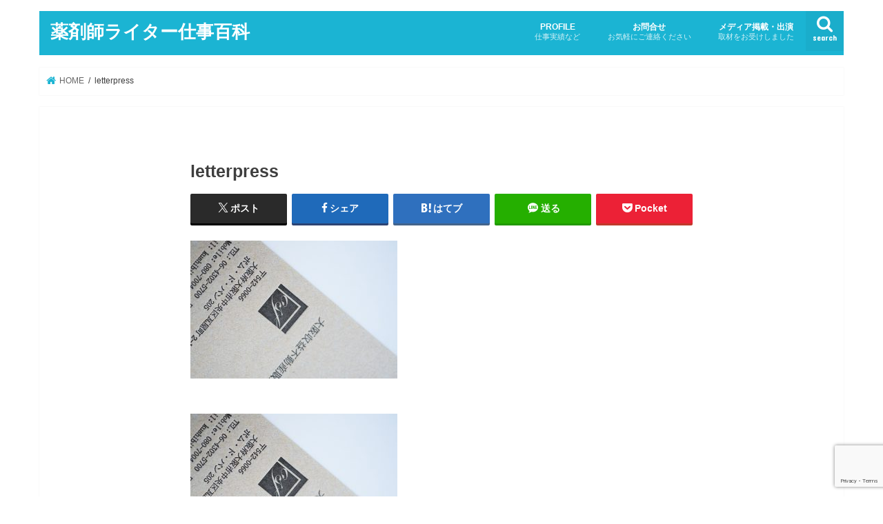

--- FILE ---
content_type: text/html; charset=UTF-8
request_url: https://www.pharmacistwriter.com/archives/460/letterpress
body_size: 13639
content:
<!doctype html>
<html lang="ja"
	prefix="og: https://ogp.me/ns#" >

<head>
<meta charset="utf-8">
<meta http-equiv="X-UA-Compatible" content="IE=edge">

<meta name="HandheldFriendly" content="True">
<meta name="MobileOptimized" content="320">
<meta name="viewport" content="width=device-width, initial-scale=1"/>

<link rel="apple-touch-icon" href="http://pharmacistwriter.com/wp-content/uploads/2017/01/Favicon32.png"><link rel="icon" href="http://pharmacistwriter.com/wp-content/uploads/2017/01/Favicon32.png">
<link rel="pingback" href="https://www.pharmacistwriter.com/xmlrpc.php">

<!--[if IE]>
<link rel="shortcut icon" href="http://pharmacistwriter.com/wp-content/uploads/2017/01/Favicon16.png"><![endif]-->





		<!-- All in One SEO 4.1.2.3 -->
		<title>letterpress | 薬剤師ライター仕事百科</title>
		<meta name="description" content="letterpress"/>
		<meta name="google-site-verification" content="k3I--tPOrJyKy5lvGUPO4dUuqTf8Q-nb7xXB8SQAylU" />
		<meta name="msvalidate.01" content="737A1FD1B69BD0B8FE904679B2277420" />
		<meta property="og:site_name" content="薬剤師ライター仕事百科" />
		<meta property="og:type" content="article" />
		<meta property="og:title" content="letterpress | 薬剤師ライター仕事百科" />
		<meta property="og:image" content="https://pharmacistwriter.com/wp-content/uploads/2019/09/薬局クエストトップ-1024x453.png" />
		<meta property="og:image:secure_url" content="https://pharmacistwriter.com/wp-content/uploads/2019/09/薬局クエストトップ-1024x453.png" />
		<meta property="article:published_time" content="2017-02-02T02:29:13Z" />
		<meta property="article:modified_time" content="2017-02-02T02:29:20Z" />
		<meta property="article:publisher" content="https://www.facebook.com/iku.takagaki/" />
		<meta name="twitter:card" content="summary_large_image" />
		<meta name="twitter:site" content="@pharmawriter100" />
		<meta name="twitter:domain" content="www.pharmacistwriter.com" />
		<meta name="twitter:title" content="letterpress | 薬剤師ライター仕事百科" />
		<meta name="twitter:image" content="http://pharmacistwriter.com/wp-content/uploads/2019/09/薬局クエストトップ-1024x453.png" />
		<meta name="google" content="nositelinkssearchbox" />
		<script type="application/ld+json" class="aioseo-schema">
			{"@context":"https:\/\/schema.org","@graph":[{"@type":"WebSite","@id":"https:\/\/www.pharmacistwriter.com\/#website","url":"https:\/\/www.pharmacistwriter.com\/","name":"\u85ac\u5264\u5e2b\u30e9\u30a4\u30bf\u30fc\u4ed5\u4e8b\u767e\u79d1","description":"\u85ac\u5264\u5e2b\u30fb\u56fd\u969b\u4e2d\u533b\u5c02\u9580\u54e1 \u9ad8\u57a3\u80b2","publisher":{"@id":"https:\/\/www.pharmacistwriter.com\/#person"}},{"@type":"Person","@id":"https:\/\/www.pharmacistwriter.com\/#person","name":"\u9ad8\u57a3\u80b2","image":"https:\/\/www.pharmacistwriter.com\/wp-content\/uploads\/2017\/01\/Favicon144.png","sameAs":["https:\/\/www.facebook.com\/iku.takagaki\/","https:\/\/twitter.com\/pharmawriter100"]},{"@type":"BreadcrumbList","@id":"https:\/\/www.pharmacistwriter.com\/archives\/460\/letterpress#breadcrumblist","itemListElement":[{"@type":"ListItem","@id":"https:\/\/www.pharmacistwriter.com\/#listItem","position":"1","item":{"@type":"WebPage","@id":"https:\/\/www.pharmacistwriter.com\/","name":"\u30db\u30fc\u30e0","description":"\u30e4\u30d5\u30c8\u30d4\u5165\u308a\u5b9f\u7e3e\u3092\u6301\u3064\u30d5\u30ea\u30fc\u30e9\u30f3\u30b9\u306e\u73fe\u5f79\u85ac\u5264\u5e2b\u30e9\u30a4\u30bf\u30fc \u9ad8\u57a3\u80b2\u3067\u3059\u3002\u300c\u6bce\u65e5\u65b0\u805e\u793e\u533b\u7642\u30d7\u30ec\u30df\u30a2\u300d\u3067\u9023\u8f09\u4e2d\u3002\u5143\u533b\u7642\u5c02\u9580\u5e83\u544a\u4ee3\u7406\u5e97\u3067\u306e\u7de8\u96c6\u30fb\u30e9\u30a4\u30bf\u30fc\u7d4c\u9a13\u3092\u6d3b\u304b\u3057\u85ac\u6a5f\u6cd5\u3092\u610f\u8b58\u3057\u305f\u4f01\u753b\u30fb\u30e9\u30a4\u30c6\u30a3\u30f3\u30b0\u304c\u5f97\u610f\u3002\u6f22\u65b9\u30fb\u6771\u6d0b\u533b\u5b66\u306b\u3082\u8208\u5473\u304c\u3042\u308a\u56fd\u969b\u4e2d\u533b\u5c02\u9580\u54e1\uff08\u6f22\u65b9\u85ac\u5264\u5e2b\uff09\u306e\u8a8d\u5b9a\u8cc7\u683c\u3092\u6301\u3063\u3066\u3044\u307e\u3059\u3002","url":"https:\/\/www.pharmacistwriter.com\/"},"nextItem":"https:\/\/www.pharmacistwriter.com\/archives\/460\/letterpress#listItem"},{"@type":"ListItem","@id":"https:\/\/www.pharmacistwriter.com\/archives\/460\/letterpress#listItem","position":"2","item":{"@type":"WebPage","@id":"https:\/\/www.pharmacistwriter.com\/archives\/460\/letterpress","name":"letterpress","description":"letterpress","url":"https:\/\/www.pharmacistwriter.com\/archives\/460\/letterpress"},"previousItem":"https:\/\/www.pharmacistwriter.com\/#listItem"}]},{"@type":"Person","@id":"https:\/\/www.pharmacistwriter.com\/archives\/author\/pharmacistwriter#author","url":"https:\/\/www.pharmacistwriter.com\/archives\/author\/pharmacistwriter","name":"pharmacistwriter","image":{"@type":"ImageObject","@id":"https:\/\/www.pharmacistwriter.com\/archives\/460\/letterpress#authorImage","url":"https:\/\/www.pharmacistwriter.com\/wp-content\/uploads\/2017\/01\/Favicon144.png","width":"96","height":"96","caption":"pharmacistwriter"}},{"@type":"ItemPage","@id":"https:\/\/www.pharmacistwriter.com\/archives\/460\/letterpress#itempage","url":"https:\/\/www.pharmacistwriter.com\/archives\/460\/letterpress","name":"letterpress | \u85ac\u5264\u5e2b\u30e9\u30a4\u30bf\u30fc\u4ed5\u4e8b\u767e\u79d1","description":"letterpress","inLanguage":"ja","isPartOf":{"@id":"https:\/\/www.pharmacistwriter.com\/#website"},"breadcrumb":{"@id":"https:\/\/www.pharmacistwriter.com\/archives\/460\/letterpress#breadcrumblist"},"author":"https:\/\/www.pharmacistwriter.com\/archives\/460\/letterpress#author","creator":"https:\/\/www.pharmacistwriter.com\/archives\/460\/letterpress#author","datePublished":"2017-02-02T02:29:13+09:00","dateModified":"2017-02-02T02:29:20+09:00"}]}
		</script>
		<!-- All in One SEO -->

<link rel='dns-prefetch' href='//ajax.googleapis.com' />
<link rel='dns-prefetch' href='//fonts.googleapis.com' />
<link rel='dns-prefetch' href='//maxcdn.bootstrapcdn.com' />
<link rel="alternate" type="application/rss+xml" title="薬剤師ライター仕事百科 &raquo; フィード" href="https://www.pharmacistwriter.com/feed" />
<link rel="alternate" type="application/rss+xml" title="薬剤師ライター仕事百科 &raquo; コメントフィード" href="https://www.pharmacistwriter.com/comments/feed" />
<link rel="alternate" type="application/rss+xml" title="薬剤師ライター仕事百科 &raquo; letterpress のコメントのフィード" href="https://www.pharmacistwriter.com/archives/460/letterpress/feed" />
<meta name="description" content="letterpress" />		<!-- This site uses the Google Analytics by MonsterInsights plugin v7.18.0 - Using Analytics tracking - https://www.monsterinsights.com/ -->
		<!-- Note: MonsterInsights is not currently configured on this site. The site owner needs to authenticate with Google Analytics in the MonsterInsights settings panel. -->
					<!-- No UA code set -->
				<!-- / Google Analytics by MonsterInsights -->
		<script type="text/javascript">
/* <![CDATA[ */
window._wpemojiSettings = {"baseUrl":"https:\/\/s.w.org\/images\/core\/emoji\/15.0.3\/72x72\/","ext":".png","svgUrl":"https:\/\/s.w.org\/images\/core\/emoji\/15.0.3\/svg\/","svgExt":".svg","source":{"concatemoji":"https:\/\/www.pharmacistwriter.com\/wp-includes\/js\/wp-emoji-release.min.js"}};
/*! This file is auto-generated */
!function(i,n){var o,s,e;function c(e){try{var t={supportTests:e,timestamp:(new Date).valueOf()};sessionStorage.setItem(o,JSON.stringify(t))}catch(e){}}function p(e,t,n){e.clearRect(0,0,e.canvas.width,e.canvas.height),e.fillText(t,0,0);var t=new Uint32Array(e.getImageData(0,0,e.canvas.width,e.canvas.height).data),r=(e.clearRect(0,0,e.canvas.width,e.canvas.height),e.fillText(n,0,0),new Uint32Array(e.getImageData(0,0,e.canvas.width,e.canvas.height).data));return t.every(function(e,t){return e===r[t]})}function u(e,t,n){switch(t){case"flag":return n(e,"\ud83c\udff3\ufe0f\u200d\u26a7\ufe0f","\ud83c\udff3\ufe0f\u200b\u26a7\ufe0f")?!1:!n(e,"\ud83c\uddfa\ud83c\uddf3","\ud83c\uddfa\u200b\ud83c\uddf3")&&!n(e,"\ud83c\udff4\udb40\udc67\udb40\udc62\udb40\udc65\udb40\udc6e\udb40\udc67\udb40\udc7f","\ud83c\udff4\u200b\udb40\udc67\u200b\udb40\udc62\u200b\udb40\udc65\u200b\udb40\udc6e\u200b\udb40\udc67\u200b\udb40\udc7f");case"emoji":return!n(e,"\ud83d\udc26\u200d\u2b1b","\ud83d\udc26\u200b\u2b1b")}return!1}function f(e,t,n){var r="undefined"!=typeof WorkerGlobalScope&&self instanceof WorkerGlobalScope?new OffscreenCanvas(300,150):i.createElement("canvas"),a=r.getContext("2d",{willReadFrequently:!0}),o=(a.textBaseline="top",a.font="600 32px Arial",{});return e.forEach(function(e){o[e]=t(a,e,n)}),o}function t(e){var t=i.createElement("script");t.src=e,t.defer=!0,i.head.appendChild(t)}"undefined"!=typeof Promise&&(o="wpEmojiSettingsSupports",s=["flag","emoji"],n.supports={everything:!0,everythingExceptFlag:!0},e=new Promise(function(e){i.addEventListener("DOMContentLoaded",e,{once:!0})}),new Promise(function(t){var n=function(){try{var e=JSON.parse(sessionStorage.getItem(o));if("object"==typeof e&&"number"==typeof e.timestamp&&(new Date).valueOf()<e.timestamp+604800&&"object"==typeof e.supportTests)return e.supportTests}catch(e){}return null}();if(!n){if("undefined"!=typeof Worker&&"undefined"!=typeof OffscreenCanvas&&"undefined"!=typeof URL&&URL.createObjectURL&&"undefined"!=typeof Blob)try{var e="postMessage("+f.toString()+"("+[JSON.stringify(s),u.toString(),p.toString()].join(",")+"));",r=new Blob([e],{type:"text/javascript"}),a=new Worker(URL.createObjectURL(r),{name:"wpTestEmojiSupports"});return void(a.onmessage=function(e){c(n=e.data),a.terminate(),t(n)})}catch(e){}c(n=f(s,u,p))}t(n)}).then(function(e){for(var t in e)n.supports[t]=e[t],n.supports.everything=n.supports.everything&&n.supports[t],"flag"!==t&&(n.supports.everythingExceptFlag=n.supports.everythingExceptFlag&&n.supports[t]);n.supports.everythingExceptFlag=n.supports.everythingExceptFlag&&!n.supports.flag,n.DOMReady=!1,n.readyCallback=function(){n.DOMReady=!0}}).then(function(){return e}).then(function(){var e;n.supports.everything||(n.readyCallback(),(e=n.source||{}).concatemoji?t(e.concatemoji):e.wpemoji&&e.twemoji&&(t(e.twemoji),t(e.wpemoji)))}))}((window,document),window._wpemojiSettings);
/* ]]> */
</script>
<link rel='stylesheet' id='vkExUnit_common_style-css' href='https://www.pharmacistwriter.com/wp-content/plugins/vk-all-in-one-expansion-unit/assets/css/vkExUnit_style.css' type='text/css' media='all' />
<style id='vkExUnit_common_style-inline-css' type='text/css'>
.veu_promotion-alert__content--text { border: 1px solid rgba(0,0,0,0.125); padding: 0.5em 1em; border-radius: var(--vk-size-radius); margin-bottom: var(--vk-margin-block-bottom); font-size: 0.875rem; } /* Alert Content部分に段落タグを入れた場合に最後の段落の余白を0にする */ .veu_promotion-alert__content--text p:last-of-type{ margin-bottom:0; margin-top: 0; }
:root {--ver_page_top_button_url:url(https://www.pharmacistwriter.com/wp-content/plugins/vk-all-in-one-expansion-unit/assets/images/to-top-btn-icon.svg);}@font-face {font-weight: normal;font-style: normal;font-family: "vk_sns";src: url("https://www.pharmacistwriter.com/wp-content/plugins/vk-all-in-one-expansion-unit/inc/sns/icons/fonts/vk_sns.eot?-bq20cj");src: url("https://www.pharmacistwriter.com/wp-content/plugins/vk-all-in-one-expansion-unit/inc/sns/icons/fonts/vk_sns.eot?#iefix-bq20cj") format("embedded-opentype"),url("https://www.pharmacistwriter.com/wp-content/plugins/vk-all-in-one-expansion-unit/inc/sns/icons/fonts/vk_sns.woff?-bq20cj") format("woff"),url("https://www.pharmacistwriter.com/wp-content/plugins/vk-all-in-one-expansion-unit/inc/sns/icons/fonts/vk_sns.ttf?-bq20cj") format("truetype"),url("https://www.pharmacistwriter.com/wp-content/plugins/vk-all-in-one-expansion-unit/inc/sns/icons/fonts/vk_sns.svg?-bq20cj#vk_sns") format("svg");}
</style>
<style id='wp-emoji-styles-inline-css' type='text/css'>

	img.wp-smiley, img.emoji {
		display: inline !important;
		border: none !important;
		box-shadow: none !important;
		height: 1em !important;
		width: 1em !important;
		margin: 0 0.07em !important;
		vertical-align: -0.1em !important;
		background: none !important;
		padding: 0 !important;
	}
</style>
<link rel='stylesheet' id='wp-block-library-css' href='https://www.pharmacistwriter.com/wp-includes/css/dist/block-library/style.min.css' type='text/css' media='all' />
<style id='classic-theme-styles-inline-css' type='text/css'>
/*! This file is auto-generated */
.wp-block-button__link{color:#fff;background-color:#32373c;border-radius:9999px;box-shadow:none;text-decoration:none;padding:calc(.667em + 2px) calc(1.333em + 2px);font-size:1.125em}.wp-block-file__button{background:#32373c;color:#fff;text-decoration:none}
</style>
<style id='global-styles-inline-css' type='text/css'>
body{--wp--preset--color--black: #000000;--wp--preset--color--cyan-bluish-gray: #abb8c3;--wp--preset--color--white: #ffffff;--wp--preset--color--pale-pink: #f78da7;--wp--preset--color--vivid-red: #cf2e2e;--wp--preset--color--luminous-vivid-orange: #ff6900;--wp--preset--color--luminous-vivid-amber: #fcb900;--wp--preset--color--light-green-cyan: #7bdcb5;--wp--preset--color--vivid-green-cyan: #00d084;--wp--preset--color--pale-cyan-blue: #8ed1fc;--wp--preset--color--vivid-cyan-blue: #0693e3;--wp--preset--color--vivid-purple: #9b51e0;--wp--preset--gradient--vivid-cyan-blue-to-vivid-purple: linear-gradient(135deg,rgba(6,147,227,1) 0%,rgb(155,81,224) 100%);--wp--preset--gradient--light-green-cyan-to-vivid-green-cyan: linear-gradient(135deg,rgb(122,220,180) 0%,rgb(0,208,130) 100%);--wp--preset--gradient--luminous-vivid-amber-to-luminous-vivid-orange: linear-gradient(135deg,rgba(252,185,0,1) 0%,rgba(255,105,0,1) 100%);--wp--preset--gradient--luminous-vivid-orange-to-vivid-red: linear-gradient(135deg,rgba(255,105,0,1) 0%,rgb(207,46,46) 100%);--wp--preset--gradient--very-light-gray-to-cyan-bluish-gray: linear-gradient(135deg,rgb(238,238,238) 0%,rgb(169,184,195) 100%);--wp--preset--gradient--cool-to-warm-spectrum: linear-gradient(135deg,rgb(74,234,220) 0%,rgb(151,120,209) 20%,rgb(207,42,186) 40%,rgb(238,44,130) 60%,rgb(251,105,98) 80%,rgb(254,248,76) 100%);--wp--preset--gradient--blush-light-purple: linear-gradient(135deg,rgb(255,206,236) 0%,rgb(152,150,240) 100%);--wp--preset--gradient--blush-bordeaux: linear-gradient(135deg,rgb(254,205,165) 0%,rgb(254,45,45) 50%,rgb(107,0,62) 100%);--wp--preset--gradient--luminous-dusk: linear-gradient(135deg,rgb(255,203,112) 0%,rgb(199,81,192) 50%,rgb(65,88,208) 100%);--wp--preset--gradient--pale-ocean: linear-gradient(135deg,rgb(255,245,203) 0%,rgb(182,227,212) 50%,rgb(51,167,181) 100%);--wp--preset--gradient--electric-grass: linear-gradient(135deg,rgb(202,248,128) 0%,rgb(113,206,126) 100%);--wp--preset--gradient--midnight: linear-gradient(135deg,rgb(2,3,129) 0%,rgb(40,116,252) 100%);--wp--preset--font-size--small: 13px;--wp--preset--font-size--medium: 20px;--wp--preset--font-size--large: 36px;--wp--preset--font-size--x-large: 42px;--wp--preset--spacing--20: 0.44rem;--wp--preset--spacing--30: 0.67rem;--wp--preset--spacing--40: 1rem;--wp--preset--spacing--50: 1.5rem;--wp--preset--spacing--60: 2.25rem;--wp--preset--spacing--70: 3.38rem;--wp--preset--spacing--80: 5.06rem;--wp--preset--shadow--natural: 6px 6px 9px rgba(0, 0, 0, 0.2);--wp--preset--shadow--deep: 12px 12px 50px rgba(0, 0, 0, 0.4);--wp--preset--shadow--sharp: 6px 6px 0px rgba(0, 0, 0, 0.2);--wp--preset--shadow--outlined: 6px 6px 0px -3px rgba(255, 255, 255, 1), 6px 6px rgba(0, 0, 0, 1);--wp--preset--shadow--crisp: 6px 6px 0px rgba(0, 0, 0, 1);}:where(.is-layout-flex){gap: 0.5em;}:where(.is-layout-grid){gap: 0.5em;}body .is-layout-flex{display: flex;}body .is-layout-flex{flex-wrap: wrap;align-items: center;}body .is-layout-flex > *{margin: 0;}body .is-layout-grid{display: grid;}body .is-layout-grid > *{margin: 0;}:where(.wp-block-columns.is-layout-flex){gap: 2em;}:where(.wp-block-columns.is-layout-grid){gap: 2em;}:where(.wp-block-post-template.is-layout-flex){gap: 1.25em;}:where(.wp-block-post-template.is-layout-grid){gap: 1.25em;}.has-black-color{color: var(--wp--preset--color--black) !important;}.has-cyan-bluish-gray-color{color: var(--wp--preset--color--cyan-bluish-gray) !important;}.has-white-color{color: var(--wp--preset--color--white) !important;}.has-pale-pink-color{color: var(--wp--preset--color--pale-pink) !important;}.has-vivid-red-color{color: var(--wp--preset--color--vivid-red) !important;}.has-luminous-vivid-orange-color{color: var(--wp--preset--color--luminous-vivid-orange) !important;}.has-luminous-vivid-amber-color{color: var(--wp--preset--color--luminous-vivid-amber) !important;}.has-light-green-cyan-color{color: var(--wp--preset--color--light-green-cyan) !important;}.has-vivid-green-cyan-color{color: var(--wp--preset--color--vivid-green-cyan) !important;}.has-pale-cyan-blue-color{color: var(--wp--preset--color--pale-cyan-blue) !important;}.has-vivid-cyan-blue-color{color: var(--wp--preset--color--vivid-cyan-blue) !important;}.has-vivid-purple-color{color: var(--wp--preset--color--vivid-purple) !important;}.has-black-background-color{background-color: var(--wp--preset--color--black) !important;}.has-cyan-bluish-gray-background-color{background-color: var(--wp--preset--color--cyan-bluish-gray) !important;}.has-white-background-color{background-color: var(--wp--preset--color--white) !important;}.has-pale-pink-background-color{background-color: var(--wp--preset--color--pale-pink) !important;}.has-vivid-red-background-color{background-color: var(--wp--preset--color--vivid-red) !important;}.has-luminous-vivid-orange-background-color{background-color: var(--wp--preset--color--luminous-vivid-orange) !important;}.has-luminous-vivid-amber-background-color{background-color: var(--wp--preset--color--luminous-vivid-amber) !important;}.has-light-green-cyan-background-color{background-color: var(--wp--preset--color--light-green-cyan) !important;}.has-vivid-green-cyan-background-color{background-color: var(--wp--preset--color--vivid-green-cyan) !important;}.has-pale-cyan-blue-background-color{background-color: var(--wp--preset--color--pale-cyan-blue) !important;}.has-vivid-cyan-blue-background-color{background-color: var(--wp--preset--color--vivid-cyan-blue) !important;}.has-vivid-purple-background-color{background-color: var(--wp--preset--color--vivid-purple) !important;}.has-black-border-color{border-color: var(--wp--preset--color--black) !important;}.has-cyan-bluish-gray-border-color{border-color: var(--wp--preset--color--cyan-bluish-gray) !important;}.has-white-border-color{border-color: var(--wp--preset--color--white) !important;}.has-pale-pink-border-color{border-color: var(--wp--preset--color--pale-pink) !important;}.has-vivid-red-border-color{border-color: var(--wp--preset--color--vivid-red) !important;}.has-luminous-vivid-orange-border-color{border-color: var(--wp--preset--color--luminous-vivid-orange) !important;}.has-luminous-vivid-amber-border-color{border-color: var(--wp--preset--color--luminous-vivid-amber) !important;}.has-light-green-cyan-border-color{border-color: var(--wp--preset--color--light-green-cyan) !important;}.has-vivid-green-cyan-border-color{border-color: var(--wp--preset--color--vivid-green-cyan) !important;}.has-pale-cyan-blue-border-color{border-color: var(--wp--preset--color--pale-cyan-blue) !important;}.has-vivid-cyan-blue-border-color{border-color: var(--wp--preset--color--vivid-cyan-blue) !important;}.has-vivid-purple-border-color{border-color: var(--wp--preset--color--vivid-purple) !important;}.has-vivid-cyan-blue-to-vivid-purple-gradient-background{background: var(--wp--preset--gradient--vivid-cyan-blue-to-vivid-purple) !important;}.has-light-green-cyan-to-vivid-green-cyan-gradient-background{background: var(--wp--preset--gradient--light-green-cyan-to-vivid-green-cyan) !important;}.has-luminous-vivid-amber-to-luminous-vivid-orange-gradient-background{background: var(--wp--preset--gradient--luminous-vivid-amber-to-luminous-vivid-orange) !important;}.has-luminous-vivid-orange-to-vivid-red-gradient-background{background: var(--wp--preset--gradient--luminous-vivid-orange-to-vivid-red) !important;}.has-very-light-gray-to-cyan-bluish-gray-gradient-background{background: var(--wp--preset--gradient--very-light-gray-to-cyan-bluish-gray) !important;}.has-cool-to-warm-spectrum-gradient-background{background: var(--wp--preset--gradient--cool-to-warm-spectrum) !important;}.has-blush-light-purple-gradient-background{background: var(--wp--preset--gradient--blush-light-purple) !important;}.has-blush-bordeaux-gradient-background{background: var(--wp--preset--gradient--blush-bordeaux) !important;}.has-luminous-dusk-gradient-background{background: var(--wp--preset--gradient--luminous-dusk) !important;}.has-pale-ocean-gradient-background{background: var(--wp--preset--gradient--pale-ocean) !important;}.has-electric-grass-gradient-background{background: var(--wp--preset--gradient--electric-grass) !important;}.has-midnight-gradient-background{background: var(--wp--preset--gradient--midnight) !important;}.has-small-font-size{font-size: var(--wp--preset--font-size--small) !important;}.has-medium-font-size{font-size: var(--wp--preset--font-size--medium) !important;}.has-large-font-size{font-size: var(--wp--preset--font-size--large) !important;}.has-x-large-font-size{font-size: var(--wp--preset--font-size--x-large) !important;}
.wp-block-navigation a:where(:not(.wp-element-button)){color: inherit;}
:where(.wp-block-post-template.is-layout-flex){gap: 1.25em;}:where(.wp-block-post-template.is-layout-grid){gap: 1.25em;}
:where(.wp-block-columns.is-layout-flex){gap: 2em;}:where(.wp-block-columns.is-layout-grid){gap: 2em;}
.wp-block-pullquote{font-size: 1.5em;line-height: 1.6;}
</style>
<link rel='stylesheet' id='contact-form-7-css' href='https://www.pharmacistwriter.com/wp-content/plugins/contact-form-7/includes/css/styles.css' type='text/css' media='all' />
<link rel='stylesheet' id='veu-cta-css' href='https://www.pharmacistwriter.com/wp-content/plugins/vk-all-in-one-expansion-unit/inc/call-to-action/package/assets/css/style.css' type='text/css' media='all' />
<link rel='stylesheet' id='style-css' href='https://www.pharmacistwriter.com/wp-content/themes/jstork/style.css' type='text/css' media='all' />
<link rel='stylesheet' id='child-style-css' href='https://www.pharmacistwriter.com/wp-content/themes/jstork_custom/style.css' type='text/css' media='all' />
<link rel='stylesheet' id='slick-css' href='https://www.pharmacistwriter.com/wp-content/themes/jstork/library/css/slick.css' type='text/css' media='all' />
<link rel='stylesheet' id='shortcode-css' href='https://www.pharmacistwriter.com/wp-content/themes/jstork/library/css/shortcode.css' type='text/css' media='all' />
<link rel='stylesheet' id='gf_Concert-css' href='//fonts.googleapis.com/css?family=Concert+One' type='text/css' media='all' />
<link rel='stylesheet' id='gf_Lato-css' href='//fonts.googleapis.com/css?family=Lato' type='text/css' media='all' />
<link rel='stylesheet' id='fontawesome-css' href='//maxcdn.bootstrapcdn.com/font-awesome/4.7.0/css/font-awesome.min.css' type='text/css' media='all' />
<link rel='stylesheet' id='remodal-css' href='https://www.pharmacistwriter.com/wp-content/themes/jstork/library/css/remodal.css' type='text/css' media='all' />
<link rel='stylesheet' id='animate-css' href='https://www.pharmacistwriter.com/wp-content/themes/jstork/library/css/animate.min.css' type='text/css' media='all' />
<script type="text/javascript" src="//ajax.googleapis.com/ajax/libs/jquery/1.12.4/jquery.min.js" id="jquery-js"></script>
<link rel="https://api.w.org/" href="https://www.pharmacistwriter.com/wp-json/" /><link rel="alternate" type="application/json" href="https://www.pharmacistwriter.com/wp-json/wp/v2/media/469" /><link rel="EditURI" type="application/rsd+xml" title="RSD" href="https://www.pharmacistwriter.com/xmlrpc.php?rsd" />

<link rel='shortlink' href='https://www.pharmacistwriter.com/?p=469' />
<link rel="alternate" type="application/json+oembed" href="https://www.pharmacistwriter.com/wp-json/oembed/1.0/embed?url=https%3A%2F%2Fwww.pharmacistwriter.com%2Farchives%2F460%2Fletterpress" />
<link rel="alternate" type="text/xml+oembed" href="https://www.pharmacistwriter.com/wp-json/oembed/1.0/embed?url=https%3A%2F%2Fwww.pharmacistwriter.com%2Farchives%2F460%2Fletterpress&#038;format=xml" />
<style type="text/css">
body{color: #3E3E3E;}
a, #breadcrumb li.bc_homelink a::before, .authorbox .author_sns li a::before{color: #1BB4D3;}
a:hover{color: #E69B9B;}
.article-footer .post-categories li a,.article-footer .tags a,.accordionBtn{  background: #1BB4D3;  border-color: #1BB4D3;}
.article-footer .tags a{color:#1BB4D3; background: none;}
.article-footer .post-categories li a:hover,.article-footer .tags a:hover,.accordionBtn.active{ background:#E69B9B;  border-color:#E69B9B;}
input[type="text"],input[type="password"],input[type="datetime"],input[type="datetime-local"],input[type="date"],input[type="month"],input[type="time"],input[type="week"],input[type="number"],input[type="email"],input[type="url"],input[type="search"],input[type="tel"],input[type="color"],select,textarea,.field { background-color: #ffffff;}
.header{color: #ffffff;}
.bgfull .header,.header.bg,.header #inner-header,.menu-sp{background: #1bb4d3;}
#logo a{color: #ffffff;}
#g_nav .nav li a,.nav_btn,.menu-sp a,.menu-sp a,.menu-sp > ul:after{color: #ffffff;}
#logo a:hover,#g_nav .nav li a:hover,.nav_btn:hover{color:#eeeeee;}
@media only screen and (min-width: 768px) {
.nav > li > a:after{background: #eeeeee;}
.nav ul {background: #666666;}
#g_nav .nav li ul.sub-menu li a{color: #f7f7f7;}
}
@media only screen and (max-width: 1165px) {
.site_description{background: #1bb4d3; color: #ffffff;}
}
#inner-content, #breadcrumb, .entry-content blockquote:before, .entry-content blockquote:after{background: #ffffff}
.top-post-list .post-list:before{background: #1BB4D3;}
.widget li a:after{color: #1BB4D3;}
.entry-content h2,.widgettitle,.accordion::before{background: #1bb4d3; color: #ffffff;}
.entry-content h3{border-color: #1bb4d3;}
.h_boader .entry-content h2{border-color: #1bb4d3; color: #3E3E3E;}
.h_balloon .entry-content h2:after{border-top-color: #1bb4d3;}
.entry-content ul li:before{ background: #1bb4d3;}
.entry-content ol li:before{ background: #1bb4d3;}
.post-list-card .post-list .eyecatch .cat-name,.top-post-list .post-list .eyecatch .cat-name,.byline .cat-name,.single .authorbox .author-newpost li .cat-name,.related-box li .cat-name,.carouselwrap .cat-name,.eyecatch .cat-name{background: #fcee21; color:  #444444;}
ul.wpp-list li a:before{background: #1bb4d3; color: #ffffff;}
.readmore a{border:1px solid #1BB4D3;color:#1BB4D3;}
.readmore a:hover{background:#1BB4D3;color:#fff;}
.btn-wrap a{background: #1BB4D3;border: 1px solid #1BB4D3;}
.btn-wrap a:hover{background: #E69B9B;border-color: #E69B9B;}
.btn-wrap.simple a{border:1px solid #1BB4D3;color:#1BB4D3;}
.btn-wrap.simple a:hover{background:#1BB4D3;}
.blue-btn, .comment-reply-link, #submit { background-color: #1BB4D3; }
.blue-btn:hover, .comment-reply-link:hover, #submit:hover, .blue-btn:focus, .comment-reply-link:focus, #submit:focus {background-color: #E69B9B; }
#sidebar1{color: #444444;}
.widget:not(.widget_text) a{color:#666666;}
.widget:not(.widget_text) a:hover{color:#999999;}
.bgfull #footer-top,#footer-top .inner,.cta-inner{background-color: #666666; color: #CACACA;}
.footer a,#footer-top a{color: #f7f7f7;}
#footer-top .widgettitle{color: #CACACA;}
.bgfull .footer,.footer.bg,.footer .inner {background-color: #666666;color: #CACACA;}
.footer-links li a:before{ color: #1bb4d3;}
.pagination a, .pagination span,.page-links a{border-color: #1BB4D3; color: #1BB4D3;}
.pagination .current,.pagination .current:hover,.page-links ul > li > span{background-color: #1BB4D3; border-color: #1BB4D3;}
.pagination a:hover, .pagination a:focus,.page-links a:hover, .page-links a:focus{background-color: #1BB4D3; color: #fff;}
</style>
<style type="text/css" id="custom-background-css">
body.custom-background { background-color: #ffffff; }
</style>
	<!-- [ VK All in One Expansion Unit OGP ] -->
<meta property="og:site_name" content="薬剤師ライター仕事百科" />
<meta property="og:url" content="https://www.pharmacistwriter.com/archives/460/letterpress" />
<meta property="og:title" content="letterpress | 薬剤師ライター仕事百科" />
<meta property="og:description" content="letterpress" />
<meta property="og:type" content="article" />
<!-- [ / VK All in One Expansion Unit OGP ] -->
<link rel="icon" href="https://www.pharmacistwriter.com/wp-content/uploads/2017/01/Favicon144.png" sizes="32x32" />
<link rel="icon" href="https://www.pharmacistwriter.com/wp-content/uploads/2017/01/Favicon144.png" sizes="192x192" />
<link rel="apple-touch-icon" href="https://www.pharmacistwriter.com/wp-content/uploads/2017/01/Favicon144.png" />
<meta name="msapplication-TileImage" content="https://www.pharmacistwriter.com/wp-content/uploads/2017/01/Favicon144.png" />
<!-- [ VK All in One Expansion Unit Article Structure Data ] --><script type="application/ld+json">{"@context":"https://schema.org/","@type":"Article","headline":"letterpress","image":"","datePublished":"2017-02-02T11:29:13+09:00","dateModified":"2017-02-02T11:29:20+09:00","author":{"@type":"","name":"pharmacistwriter","url":"https://www.pharmacistwriter.com/","sameAs":""}}</script><!-- [ / VK All in One Expansion Unit Article Structure Data ] --></head>

<body class="attachment attachment-template-default single single-attachment postid-469 attachmentid-469 attachment-jpeg custom-background post-name-letterpress post-type-attachment sidebar_none bgnormal pannavi_on h_default sidebarright date_off">
	<div id="container">

<header class="header animated fadeIn headerleft" role="banner">
<div id="inner-header" class="wrap cf">
<div id="logo" class="gf fs_s">
<p class="h1 text"><a href="https://www.pharmacistwriter.com">薬剤師ライター仕事百科</a></p>
</div>

<a href="#searchbox" data-remodal-target="searchbox" class="nav_btn search_btn"><span class="text gf">search</span></a>

<nav id="g_nav" role="navigation">
<ul id="menu-pc%e7%94%a8%e3%83%a1%e3%82%a4%e3%83%b3%e3%83%a1%e3%83%8b%e3%83%a5%e3%83%bc" class="nav top-nav cf"><li id="menu-item-20" class="menu-item menu-item-type-post_type menu-item-object-page menu-item-20"><a href="https://www.pharmacistwriter.com/profile">PROFILE<span class="gf">仕事実績など</span></a></li>
<li id="menu-item-1896" class="menu-item menu-item-type-post_type menu-item-object-page menu-item-1896"><a href="https://www.pharmacistwriter.com/contact">お問合せ<span class="gf">お気軽にご連絡ください</span></a></li>
<li id="menu-item-1915" class="menu-item menu-item-type-post_type menu-item-object-page menu-item-1915"><a href="https://www.pharmacistwriter.com/media">メディア掲載・出演<span class="gf">取材をお受けしました</span></a></li>
</ul></nav>

<a href="#spnavi" data-remodal-target="spnavi" class="nav_btn"><span class="text gf">menu</span></a>



</div>
</header>


<div class="remodal" data-remodal-id="spnavi" data-remodal-options="hashTracking:false">
<button data-remodal-action="close" class="remodal-close"><span class="text gf">CLOSE</span></button>
<ul id="menu-pc%e7%94%a8%e3%83%a1%e3%82%a4%e3%83%b3%e3%83%a1%e3%83%8b%e3%83%a5%e3%83%bc-1" class="sp_g_nav nav top-nav cf"><li class="menu-item menu-item-type-post_type menu-item-object-page menu-item-20"><a href="https://www.pharmacistwriter.com/profile">PROFILE<span class="gf">仕事実績など</span></a></li>
<li class="menu-item menu-item-type-post_type menu-item-object-page menu-item-1896"><a href="https://www.pharmacistwriter.com/contact">お問合せ<span class="gf">お気軽にご連絡ください</span></a></li>
<li class="menu-item menu-item-type-post_type menu-item-object-page menu-item-1915"><a href="https://www.pharmacistwriter.com/media">メディア掲載・出演<span class="gf">取材をお受けしました</span></a></li>
</ul><button data-remodal-action="close" class="remodal-close"><span class="text gf">CLOSE</span></button>
</div>




<div class="remodal searchbox" data-remodal-id="searchbox" data-remodal-options="hashTracking:false">
<div class="search cf"><dl><dt>キーワードで記事を検索</dt><dd><form role="search" method="get" id="searchform" class="searchform cf" action="https://www.pharmacistwriter.com/" >
		<input type="search" placeholder="検索する" value="" name="s" id="s" />
		<button type="submit" id="searchsubmit" ><i class="fa fa-search"></i></button>
		</form></dd></dl></div>
<button data-remodal-action="close" class="remodal-close"><span class="text gf">CLOSE</span></button>
</div>






<div id="breadcrumb" class="breadcrumb inner wrap cf"><ul itemscope itemtype="http://schema.org/BreadcrumbList"><li itemprop="itemListElement" itemscope itemtype="http://schema.org/ListItem" class="bc_homelink"><a itemprop="item" href="https://www.pharmacistwriter.com/"><span itemprop="name"> HOME</span></a><meta itemprop="position" content="1" /></li><li itemprop="itemListElement" itemscope itemtype="http://schema.org/ListItem" class="bc_posttitle"><span itemprop="name">letterpress</span><meta itemprop="position" content="3" /></li></ul></div>
<div id="content">
<div id="inner-content" class="wrap cf">

<main id="main" class="m-all t-all d-5of7 cf" role="main">
<article id="post-469" class="post-469 attachment type-attachment status-inherit hentry article cf" role="article">
<header class="article-header entry-header">
<p class="byline entry-meta vcard cf">

<span class="writer name author"><span class="fn">pharmacistwriter</span></span>
</p>

<h1 class="entry-title single-title" itemprop="headline" rel="bookmark">letterpress</h1>

<div class="share short">
<div class="sns">
<ul class="cf">

<li class="twitter"> 
<a target="blank" href="//twitter.com/intent/tweet?url=https%3A%2F%2Fwww.pharmacistwriter.com%2Farchives%2F460%2Fletterpress&text=letterpress&tw_p=tweetbutton" onclick="window.open(this.href, 'tweetwindow', 'width=550, height=450,personalbar=0,toolbar=0,scrollbars=1,resizable=1'); return false;"><span class="text">ポスト</span><span class="count"></span></a>
</li>

<li class="facebook">
<a href="//www.facebook.com/sharer.php?src=bm&u=https%3A%2F%2Fwww.pharmacistwriter.com%2Farchives%2F460%2Fletterpress&t=letterpress" onclick="javascript:window.open(this.href, '', 'menubar=no,toolbar=no,resizable=yes,scrollbars=yes,height=300,width=600');return false;"><i class="fa fa-facebook"></i><span class="text">シェア</span><span class="count"></span></a>
</li>

<li class="hatebu">       
<a href="//b.hatena.ne.jp/add?mode=confirm&url=https://www.pharmacistwriter.com/archives/460/letterpress&title=letterpress" onclick="window.open(this.href, 'HBwindow', 'width=600, height=400, menubar=no, toolbar=no, scrollbars=yes'); return false;" target="_blank"><span class="text">はてブ</span><span class="count"></span></a>
</li>

<li class="line">
<a href="//line.me/R/msg/text/?letterpress%0Ahttps%3A%2F%2Fwww.pharmacistwriter.com%2Farchives%2F460%2Fletterpress" target="_blank"><span class="text">送る</span></a>
</li>

<li class="pocket">
<a href="//getpocket.com/edit?url=https://www.pharmacistwriter.com/archives/460/letterpress&title=letterpress" onclick="window.open(this.href, 'FBwindow', 'width=550, height=350, menubar=no, toolbar=no, scrollbars=yes'); return false;"><i class="fa fa-get-pocket"></i><span class="text">Pocket</span><span class="count"></span></a></li>

</ul>
</div> 
</div></header>



<section class="entry-content cf">


<p class="attachment"><a href='https://www.pharmacistwriter.com/wp-content/uploads/2017/02/letterpress.jpg'><img fetchpriority="high" decoding="async" width="300" height="200" src="https://www.pharmacistwriter.com/wp-content/uploads/2017/02/letterpress-300x200.jpg" class="attachment-medium size-medium" alt="letterpress" srcset="https://www.pharmacistwriter.com/wp-content/uploads/2017/02/letterpress-300x200.jpg 300w, https://www.pharmacistwriter.com/wp-content/uploads/2017/02/letterpress-768x511.jpg 768w, https://www.pharmacistwriter.com/wp-content/uploads/2017/02/letterpress.jpg 968w" sizes="(max-width: 300px) 100vw, 300px" /></a></p>
<p class="attachment"><a href='https://www.pharmacistwriter.com/wp-content/uploads/2017/02/letterpress.jpg'><img fetchpriority="high" decoding="async" width="300" height="200" src="https://www.pharmacistwriter.com/wp-content/uploads/2017/02/letterpress-300x200.jpg" class="attachment-medium size-medium" alt="letterpress" srcset="https://www.pharmacistwriter.com/wp-content/uploads/2017/02/letterpress-300x200.jpg 300w, https://www.pharmacistwriter.com/wp-content/uploads/2017/02/letterpress-768x511.jpg 768w, https://www.pharmacistwriter.com/wp-content/uploads/2017/02/letterpress.jpg 968w" sizes="(max-width: 300px) 100vw, 300px" /></a></p>
<p>letterpress</p>


</section>






<div class="sharewrap wow animated fadeIn" data-wow-delay="0.5s">

<div class="share">
<div class="sns">
<ul class="cf">

<li class="twitter"> 
<a target="blank" href="//twitter.com/intent/tweet?url=https%3A%2F%2Fwww.pharmacistwriter.com%2Farchives%2F460%2Fletterpress&text=letterpress&tw_p=tweetbutton" onclick="window.open(this.href, 'tweetwindow', 'width=550, height=450,personalbar=0,toolbar=0,scrollbars=1,resizable=1'); return false;"><span class="text">ポスト</span><span class="count"></span></a>
</li>

<li class="facebook">
<a href="//www.facebook.com/sharer.php?src=bm&u=https%3A%2F%2Fwww.pharmacistwriter.com%2Farchives%2F460%2Fletterpress&t=letterpress" onclick="javascript:window.open(this.href, '', 'menubar=no,toolbar=no,resizable=yes,scrollbars=yes,height=300,width=600');return false;"><i class="fa fa-facebook"></i><span class="text">シェア</span><span class="count"></span></a>
</li>

<li class="hatebu">       
<a href="//b.hatena.ne.jp/add?mode=confirm&url=https://www.pharmacistwriter.com/archives/460/letterpress&title=letterpress" onclick="window.open(this.href, 'HBwindow', 'width=600, height=400, menubar=no, toolbar=no, scrollbars=yes'); return false;" target="_blank"><span class="text">はてブ</span><span class="count"></span></a>
</li>

<li class="line">
<a href="//line.me/R/msg/text/?letterpress%0Ahttps%3A%2F%2Fwww.pharmacistwriter.com%2Farchives%2F460%2Fletterpress" target="_blank"><span class="text">送る</span></a>
</li>

<li class="pocket">
<a href="//getpocket.com/edit?url=https://www.pharmacistwriter.com/archives/460/letterpress&title=letterpress" onclick="window.open(this.href, 'FBwindow', 'width=550, height=350, menubar=no, toolbar=no, scrollbars=yes'); return false;"><i class="fa fa-get-pocket"></i><span class="text">Pocket</span><span class="count"></span></a></li>

<li class="feedly">
<a href="https://feedly.com/i/subscription/feed/https://www.pharmacistwriter.com/feed"  target="blank"><i class="fa fa-rss"></i><span class="text">feedly</span><span class="count"></span></a></li>    
</ul>
</div>
</div></div>




	<div id="respond" class="comment-respond">
		<h3 id="reply-title" class="comment-reply-title">コメントを残す <small><a rel="nofollow" id="cancel-comment-reply-link" href="/archives/460/letterpress#respond" style="display:none;">コメントをキャンセル</a></small></h3><form action="https://www.pharmacistwriter.com/wp-comments-post.php" method="post" id="commentform" class="comment-form" novalidate><p class="comment-notes"><span id="email-notes">メールアドレスが公開されることはありません。</span> <span class="required-field-message"><span class="required">※</span> が付いている欄は必須項目です</span></p><p class="comment-form-comment"><label for="comment">コメント <span class="required">※</span></label> <textarea id="comment" name="comment" cols="45" rows="8" maxlength="65525" required></textarea></p><p class="comment-form-author"><label for="author">名前 <span class="required">※</span></label> <input id="author" name="author" type="text" value="" size="30" maxlength="245" autocomplete="name" required /></p>
<p class="comment-form-email"><label for="email">メール <span class="required">※</span></label> <input id="email" name="email" type="email" value="" size="30" maxlength="100" aria-describedby="email-notes" autocomplete="email" required /></p>
<p class="comment-form-url"><label for="url">サイト</label> <input id="url" name="url" type="url" value="" size="30" maxlength="200" autocomplete="url" /></p>
<p class="comment-form-cookies-consent"><input id="wp-comment-cookies-consent" name="wp-comment-cookies-consent" type="checkbox" value="yes" /> <label for="wp-comment-cookies-consent">次回のコメントで使用するためブラウザーに自分の名前、メールアドレス、サイトを保存する。</label></p>
<p><img src="https://www.pharmacistwriter.com/wp-content/siteguard/534755251.png" alt="CAPTCHA"></p><p><label for="siteguard_captcha">上に表示された文字を入力してください。</label><br /><input type="text" name="siteguard_captcha" id="siteguard_captcha" class="input" value="" size="10" aria-required="true" /><input type="hidden" name="siteguard_captcha_prefix" id="siteguard_captcha_prefix" value="534755251" /></p><p class="form-submit"><input name="submit" type="submit" id="submit" class="submit" value="コメントを送信" /> <input type='hidden' name='comment_post_ID' value='469' id='comment_post_ID' />
<input type='hidden' name='comment_parent' id='comment_parent' value='0' />
</p></form>	</div><!-- #respond -->
	
</article>

<div class="np-post">
<div class="navigation">
<div class="prev np-post-list">
<div class="home_link">
<a href="https://www.pharmacistwriter.com"><figure class="eyecatch"><i class="fa fa-home"></i></figure><span class="ttl">トップページへ</span></a>
</div>
</div>

<div class="next np-post-list">
<div class="home_link">
<a href="https://www.pharmacistwriter.com"><span class="ttl">トップページへ</span><figure class="eyecatch"><i class="fa fa-home"></i></figure></a>
</div>
</div>
</div>
</div>

  <div class="related-box original-related wow animated fadeIn cf">
    <div class="inbox">
	    <h2 class="related-h h_ttl"><span class="gf">RECOMMEND</span>こちらの記事も人気です。</h2>
		    <div class="related-post">
				<ul class="related-list cf">

  	        <li rel="bookmark" title="似ていて違う、薬剤師ライターとメディカルライターのお仕事">
		        <a href="https://www.pharmacistwriter.com/archives/37" rel=\"bookmark" title="似ていて違う、薬剤師ライターとメディカルライターのお仕事" class="title">
		        	<figure class="eyecatch">
	        	                <img width="300" height="200" src="https://www.pharmacistwriter.com/wp-content/uploads/2017/01/Fotolia_35414008_Subscription_Monthly_M-300x200.jpg" class="attachment-post-thum size-post-thum wp-post-image" alt="薬剤師ライターとメディカルライターの違い" decoding="async" />	        	        		<span class="cat-name">薬剤師ライター</span>
		            </figure>
					<time class="date gf">2017.1.16</time>
					<h3 class="ttl">
						似ていて違う、薬剤師ライターとメディカルライターのお仕事					</h3>
				</a>
	        </li>
  	        <li rel="bookmark" title="【書きました】災害後は「感染症予防」が大事　薬剤師が教える節水しながら手の清潔保つ方法">
		        <a href="https://www.pharmacistwriter.com/archives/1485" rel=\"bookmark" title="【書きました】災害後は「感染症予防」が大事　薬剤師が教える節水しながら手の清潔保つ方法" class="title">
		        	<figure class="eyecatch">
	        	                <img width="300" height="200" src="https://www.pharmacistwriter.com/wp-content/uploads/2018/09/64ef8abf4e3b1a9be0aa1937beedf22d_l-300x200.jpg" class="attachment-post-thum size-post-thum wp-post-image" alt="" decoding="async" srcset="https://www.pharmacistwriter.com/wp-content/uploads/2018/09/64ef8abf4e3b1a9be0aa1937beedf22d_l-300x200.jpg 300w, https://www.pharmacistwriter.com/wp-content/uploads/2018/09/64ef8abf4e3b1a9be0aa1937beedf22d_l-768x512.jpg 768w, https://www.pharmacistwriter.com/wp-content/uploads/2018/09/64ef8abf4e3b1a9be0aa1937beedf22d_l-1024x683.jpg 1024w" sizes="(max-width: 300px) 100vw, 300px" />	        	        		<span class="cat-name">仕事</span>
		            </figure>
					<time class="date gf">2018.9.18</time>
					<h3 class="ttl">
						【書きました】災害後は「感染症予防」が大事　薬剤師が教える節水しながら手…					</h3>
				</a>
	        </li>
  	        <li rel="bookmark" title="国際中医師の勉強にも役立つかも？！『「いつもなんか不調」がすっと消える手当て』">
		        <a href="https://www.pharmacistwriter.com/archives/1513" rel=\"bookmark" title="国際中医師の勉強にも役立つかも？！『「いつもなんか不調」がすっと消える手当て』" class="title">
		        	<figure class="eyecatch">
	        	                <img width="300" height="200" src="https://www.pharmacistwriter.com/wp-content/uploads/2018/10/P1019312-300x200.jpg" class="attachment-post-thum size-post-thum wp-post-image" alt="" decoding="async" loading="lazy" />	        	        		<span class="cat-name">薬剤師ライター</span>
		            </figure>
					<time class="date gf">2018.10.26</time>
					<h3 class="ttl">
						国際中医師の勉強にも役立つかも？！『「いつもなんか不調」がすっと消える手…					</h3>
				</a>
	        </li>
  	        <li rel="bookmark" title="ケアカフェくまもとに参加したら多職種の仲間が100人できた！！！">
		        <a href="https://www.pharmacistwriter.com/archives/1186" rel=\"bookmark" title="ケアカフェくまもとに参加したら多職種の仲間が100人できた！！！" class="title">
		        	<figure class="eyecatch">
	        	                <img width="300" height="200" src="https://www.pharmacistwriter.com/wp-content/uploads/2017/12/トップ画像-300x200.jpg" class="attachment-post-thum size-post-thum wp-post-image" alt="" decoding="async" loading="lazy" />	        	        		<span class="cat-name">取材</span>
		            </figure>
					<time class="date gf">2017.12.27</time>
					<h3 class="ttl">
						ケアカフェくまもとに参加したら多職種の仲間が100人できた！！！					</h3>
				</a>
	        </li>
  	        <li rel="bookmark" title="お手伝いした「腰痛を治す教科書」が発売になりました！">
		        <a href="https://www.pharmacistwriter.com/archives/1175" rel=\"bookmark" title="お手伝いした「腰痛を治す教科書」が発売になりました！" class="title">
		        	<figure class="eyecatch">
	        	                <img width="300" height="200" src="https://www.pharmacistwriter.com/wp-content/uploads/2017/12/youtu-e1513854056922-300x200.jpg" class="attachment-post-thum size-post-thum wp-post-image" alt="" decoding="async" loading="lazy" />	        	        		<span class="cat-name">仕事</span>
		            </figure>
					<time class="date gf">2017.12.21</time>
					<h3 class="ttl">
						お手伝いした「腰痛を治す教科書」が発売になりました！					</h3>
				</a>
	        </li>
  	        <li rel="bookmark" title="フリーライターのお金の悩みと解決方法">
		        <a href="https://www.pharmacistwriter.com/archives/307" rel=\"bookmark" title="フリーライターのお金の悩みと解決方法" class="title">
		        	<figure class="eyecatch">
	        	                <img width="300" height="200" src="https://www.pharmacistwriter.com/wp-content/uploads/2017/01/Fotolia_73763863_Subscription_Monthly_M-300x200.jpg" class="attachment-post-thum size-post-thum wp-post-image" alt="freelancewriter_worries_about_money" decoding="async" loading="lazy" />	        	        		<span class="cat-name">お金のこと</span>
		            </figure>
					<time class="date gf">2017.1.20</time>
					<h3 class="ttl">
						フリーライターのお金の悩みと解決方法					</h3>
				</a>
	        </li>
  	        <li rel="bookmark" title="「セミナー・イベント主催で成功する71の秘訣」は薬剤師の勉強会にも役立つ情報満載だ">
		        <a href="https://www.pharmacistwriter.com/archives/1420" rel=\"bookmark" title="「セミナー・イベント主催で成功する71の秘訣」は薬剤師の勉強会にも役立つ情報満載だ" class="title">
		        	<figure class="eyecatch">
	        	                <img width="300" height="200" src="https://www.pharmacistwriter.com/wp-content/uploads/2018/07/IMG_6549-300x200.jpg" class="attachment-post-thum size-post-thum wp-post-image" alt="" decoding="async" loading="lazy" />	        	        		<span class="cat-name">薬剤師ライター</span>
		            </figure>
					<time class="date gf">2018.7.1</time>
					<h3 class="ttl">
						「セミナー・イベント主催で成功する71の秘訣」は薬剤師の勉強会にも役立つ…					</h3>
				</a>
	        </li>
  	        <li rel="bookmark" title="最近の薬剤師ライターのお仕事まとめ">
		        <a href="https://www.pharmacistwriter.com/archives/1522" rel=\"bookmark" title="最近の薬剤師ライターのお仕事まとめ" class="title">
		        	<figure class="eyecatch">
	        	                <img width="300" height="200" src="https://www.pharmacistwriter.com/wp-content/uploads/2018/11/IMG_7839-300x200.jpg" class="attachment-post-thum size-post-thum wp-post-image" alt="" decoding="async" loading="lazy" />	        	        		<span class="cat-name">仕事</span>
		            </figure>
					<time class="date gf">2018.11.15</time>
					<h3 class="ttl">
						最近の薬剤師ライターのお仕事まとめ					</h3>
				</a>
	        </li>
  
  			</ul>
	    </div>
    </div>
</div>
  
<div class="authorbox wow animated fadeIn" data-wow-delay="0.5s">
</div>
</main>
<div id="sidebar1" class="sidebar m-all t-all d-2of7 cf" role="complementary">




</div></div>
</div>

<footer id="footer" class="footer wow animated fadeIn" role="contentinfo">
	<div id="inner-footer" class="inner wrap cf">

	
		<div id="footer-top" class="cf">
	
											
								
							
		</div>

		
	
		<div id="footer-bottom">
						<nav role="navigation">
				<div class="footer-links cf"><ul id="menu-%e3%82%b9%e3%83%9e%e3%83%9b%e7%94%a8%e3%83%a1%e3%83%8b%e3%83%a5%e3%83%bc" class="footer-nav cf"><li id="menu-item-54" class="menu-item menu-item-type-taxonomy menu-item-object-category menu-item-54"><a href="https://www.pharmacistwriter.com/archives/category/pharmacistwriter">薬剤師ライター</a></li>
<li id="menu-item-52" class="menu-item menu-item-type-taxonomy menu-item-object-category menu-item-52"><a href="https://www.pharmacistwriter.com/archives/category/job">仕事</a></li>
<li id="menu-item-50" class="menu-item menu-item-type-post_type menu-item-object-page menu-item-50"><a href="https://www.pharmacistwriter.com/contact">お問合せ</a></li>
<li id="menu-item-57" class="menu-item menu-item-type-post_type menu-item-object-page menu-item-57"><a href="https://www.pharmacistwriter.com/profile">プロフィール</a></li>
<li id="menu-item-532" class="menu-item menu-item-type-post_type menu-item-object-page menu-item-home menu-item-532"><a href="https://www.pharmacistwriter.com/%e3%83%a1%e3%83%87%e3%82%a3%e3%82%a2%e6%8e%b2%e8%bc%89">メディア掲載</a></li>
</ul></div>			</nav>
						<p class="source-org copyright">&copy;Copyright2026 <a href="https://www.pharmacistwriter.com/" rel="nofollow">薬剤師ライター仕事百科</a>.All Rights Reserved.</p>
		</div>
	</div>
</footer>
</div>
<a href="#top" id="page_top" class="page_top_btn">PAGE TOP</a><div id="page-top">
	<a href="#header" class="pt-button" title="ページトップへ"></a>
</div>

<script>
	jQuery(document).ready(function($) {
		$(function() {
		    var showFlag = false;
		    var topBtn = $('#page-top');
		    var showFlag = false;
		
		    $(window).scroll(function () {
		        if ($(this).scrollTop() > 400) {
		            if (showFlag == false) {
		                showFlag = true;
		                topBtn.stop().addClass('pt-active');
		            }
		        } else {
		            if (showFlag) {
		                showFlag = false;
		                topBtn.stop().removeClass('pt-active');
		            }
		        }
		    });
		    // smooth scroll
		    topBtn.click(function () {
		        $('body,html').animate({
		            scrollTop: 0
		        }, 500);
		        return false;
		    });
		});
	  loadGravatars();
	});
</script>
<script>
$(function(){
	$(".widget_categories li, .widget_nav_menu li").has("ul").toggleClass("accordionMenu");
	$(".widget ul.children , .widget ul.sub-menu").after("<span class='accordionBtn'></span>");
	$(".widget ul.children , .widget ul.sub-menu").hide();
	$("ul .accordionBtn").on("click", function() {
		$(this).prev("ul").slideToggle();
		$(this).toggleClass("active");
	});
});
</script><script type="text/javascript" src="https://www.pharmacistwriter.com/wp-content/plugins/contact-form-7/includes/swv/js/index.js" id="swv-js"></script>
<script type="text/javascript" id="contact-form-7-js-extra">
/* <![CDATA[ */
var wpcf7 = {"api":{"root":"https:\/\/www.pharmacistwriter.com\/wp-json\/","namespace":"contact-form-7\/v1"}};
/* ]]> */
</script>
<script type="text/javascript" src="https://www.pharmacistwriter.com/wp-content/plugins/contact-form-7/includes/js/index.js" id="contact-form-7-js"></script>
<script type="text/javascript" src="https://www.pharmacistwriter.com/wp-content/plugins/vk-all-in-one-expansion-unit/inc/smooth-scroll/js/smooth-scroll.min.js" id="smooth-scroll-js-js"></script>
<script type="text/javascript" id="vkExUnit_master-js-js-extra">
/* <![CDATA[ */
var vkExOpt = {"ajax_url":"https:\/\/www.pharmacistwriter.com\/wp-admin\/admin-ajax.php","hatena_entry":"https:\/\/www.pharmacistwriter.com\/wp-json\/vk_ex_unit\/v1\/hatena_entry\/","facebook_entry":"https:\/\/www.pharmacistwriter.com\/wp-json\/vk_ex_unit\/v1\/facebook_entry\/","facebook_count_enable":"","entry_count":"1","entry_from_post":""};
/* ]]> */
</script>
<script type="text/javascript" src="https://www.pharmacistwriter.com/wp-content/plugins/vk-all-in-one-expansion-unit/assets/js/all.min.js" id="vkExUnit_master-js-js"></script>
<script type="text/javascript" src="https://www.pharmacistwriter.com/wp-content/themes/jstork/library/js/libs/slick.min.js" id="slick-js"></script>
<script type="text/javascript" src="https://www.pharmacistwriter.com/wp-content/themes/jstork/library/js/libs/remodal.js" id="remodal-js"></script>
<script type="text/javascript" src="https://www.pharmacistwriter.com/wp-content/themes/jstork/library/js/libs/masonry.pkgd.min.js" id="masonry.pkgd.min-js"></script>
<script type="text/javascript" src="https://www.pharmacistwriter.com/wp-includes/js/imagesloaded.min.js" id="imagesloaded-js"></script>
<script type="text/javascript" src="https://www.pharmacistwriter.com/wp-content/themes/jstork/library/js/scripts.js" id="main-js-js"></script>
<script type="text/javascript" src="https://www.pharmacistwriter.com/wp-content/themes/jstork/library/js/libs/modernizr.custom.min.js" id="css-modernizr-js"></script>
<script type="text/javascript" src="https://www.google.com/recaptcha/api.js?render=6LfN66oZAAAAABBjOdaWrGSW2Sf4GO3DdHye5axB" id="google-recaptcha-js"></script>
<script type="text/javascript" src="https://www.pharmacistwriter.com/wp-includes/js/dist/vendor/wp-polyfill-inert.min.js" id="wp-polyfill-inert-js"></script>
<script type="text/javascript" src="https://www.pharmacistwriter.com/wp-includes/js/dist/vendor/regenerator-runtime.min.js" id="regenerator-runtime-js"></script>
<script type="text/javascript" src="https://www.pharmacistwriter.com/wp-includes/js/dist/vendor/wp-polyfill.min.js" id="wp-polyfill-js"></script>
<script type="text/javascript" id="wpcf7-recaptcha-js-extra">
/* <![CDATA[ */
var wpcf7_recaptcha = {"sitekey":"6LfN66oZAAAAABBjOdaWrGSW2Sf4GO3DdHye5axB","actions":{"homepage":"homepage","contactform":"contactform"}};
/* ]]> */
</script>
<script type="text/javascript" src="https://www.pharmacistwriter.com/wp-content/plugins/contact-form-7/modules/recaptcha/index.js" id="wpcf7-recaptcha-js"></script>
</body>
</html>

--- FILE ---
content_type: text/html; charset=utf-8
request_url: https://www.google.com/recaptcha/api2/anchor?ar=1&k=6LfN66oZAAAAABBjOdaWrGSW2Sf4GO3DdHye5axB&co=aHR0cHM6Ly93d3cucGhhcm1hY2lzdHdyaXRlci5jb206NDQz&hl=en&v=PoyoqOPhxBO7pBk68S4YbpHZ&size=invisible&anchor-ms=20000&execute-ms=30000&cb=rz5aujvtopms
body_size: 49067
content:
<!DOCTYPE HTML><html dir="ltr" lang="en"><head><meta http-equiv="Content-Type" content="text/html; charset=UTF-8">
<meta http-equiv="X-UA-Compatible" content="IE=edge">
<title>reCAPTCHA</title>
<style type="text/css">
/* cyrillic-ext */
@font-face {
  font-family: 'Roboto';
  font-style: normal;
  font-weight: 400;
  font-stretch: 100%;
  src: url(//fonts.gstatic.com/s/roboto/v48/KFO7CnqEu92Fr1ME7kSn66aGLdTylUAMa3GUBHMdazTgWw.woff2) format('woff2');
  unicode-range: U+0460-052F, U+1C80-1C8A, U+20B4, U+2DE0-2DFF, U+A640-A69F, U+FE2E-FE2F;
}
/* cyrillic */
@font-face {
  font-family: 'Roboto';
  font-style: normal;
  font-weight: 400;
  font-stretch: 100%;
  src: url(//fonts.gstatic.com/s/roboto/v48/KFO7CnqEu92Fr1ME7kSn66aGLdTylUAMa3iUBHMdazTgWw.woff2) format('woff2');
  unicode-range: U+0301, U+0400-045F, U+0490-0491, U+04B0-04B1, U+2116;
}
/* greek-ext */
@font-face {
  font-family: 'Roboto';
  font-style: normal;
  font-weight: 400;
  font-stretch: 100%;
  src: url(//fonts.gstatic.com/s/roboto/v48/KFO7CnqEu92Fr1ME7kSn66aGLdTylUAMa3CUBHMdazTgWw.woff2) format('woff2');
  unicode-range: U+1F00-1FFF;
}
/* greek */
@font-face {
  font-family: 'Roboto';
  font-style: normal;
  font-weight: 400;
  font-stretch: 100%;
  src: url(//fonts.gstatic.com/s/roboto/v48/KFO7CnqEu92Fr1ME7kSn66aGLdTylUAMa3-UBHMdazTgWw.woff2) format('woff2');
  unicode-range: U+0370-0377, U+037A-037F, U+0384-038A, U+038C, U+038E-03A1, U+03A3-03FF;
}
/* math */
@font-face {
  font-family: 'Roboto';
  font-style: normal;
  font-weight: 400;
  font-stretch: 100%;
  src: url(//fonts.gstatic.com/s/roboto/v48/KFO7CnqEu92Fr1ME7kSn66aGLdTylUAMawCUBHMdazTgWw.woff2) format('woff2');
  unicode-range: U+0302-0303, U+0305, U+0307-0308, U+0310, U+0312, U+0315, U+031A, U+0326-0327, U+032C, U+032F-0330, U+0332-0333, U+0338, U+033A, U+0346, U+034D, U+0391-03A1, U+03A3-03A9, U+03B1-03C9, U+03D1, U+03D5-03D6, U+03F0-03F1, U+03F4-03F5, U+2016-2017, U+2034-2038, U+203C, U+2040, U+2043, U+2047, U+2050, U+2057, U+205F, U+2070-2071, U+2074-208E, U+2090-209C, U+20D0-20DC, U+20E1, U+20E5-20EF, U+2100-2112, U+2114-2115, U+2117-2121, U+2123-214F, U+2190, U+2192, U+2194-21AE, U+21B0-21E5, U+21F1-21F2, U+21F4-2211, U+2213-2214, U+2216-22FF, U+2308-230B, U+2310, U+2319, U+231C-2321, U+2336-237A, U+237C, U+2395, U+239B-23B7, U+23D0, U+23DC-23E1, U+2474-2475, U+25AF, U+25B3, U+25B7, U+25BD, U+25C1, U+25CA, U+25CC, U+25FB, U+266D-266F, U+27C0-27FF, U+2900-2AFF, U+2B0E-2B11, U+2B30-2B4C, U+2BFE, U+3030, U+FF5B, U+FF5D, U+1D400-1D7FF, U+1EE00-1EEFF;
}
/* symbols */
@font-face {
  font-family: 'Roboto';
  font-style: normal;
  font-weight: 400;
  font-stretch: 100%;
  src: url(//fonts.gstatic.com/s/roboto/v48/KFO7CnqEu92Fr1ME7kSn66aGLdTylUAMaxKUBHMdazTgWw.woff2) format('woff2');
  unicode-range: U+0001-000C, U+000E-001F, U+007F-009F, U+20DD-20E0, U+20E2-20E4, U+2150-218F, U+2190, U+2192, U+2194-2199, U+21AF, U+21E6-21F0, U+21F3, U+2218-2219, U+2299, U+22C4-22C6, U+2300-243F, U+2440-244A, U+2460-24FF, U+25A0-27BF, U+2800-28FF, U+2921-2922, U+2981, U+29BF, U+29EB, U+2B00-2BFF, U+4DC0-4DFF, U+FFF9-FFFB, U+10140-1018E, U+10190-1019C, U+101A0, U+101D0-101FD, U+102E0-102FB, U+10E60-10E7E, U+1D2C0-1D2D3, U+1D2E0-1D37F, U+1F000-1F0FF, U+1F100-1F1AD, U+1F1E6-1F1FF, U+1F30D-1F30F, U+1F315, U+1F31C, U+1F31E, U+1F320-1F32C, U+1F336, U+1F378, U+1F37D, U+1F382, U+1F393-1F39F, U+1F3A7-1F3A8, U+1F3AC-1F3AF, U+1F3C2, U+1F3C4-1F3C6, U+1F3CA-1F3CE, U+1F3D4-1F3E0, U+1F3ED, U+1F3F1-1F3F3, U+1F3F5-1F3F7, U+1F408, U+1F415, U+1F41F, U+1F426, U+1F43F, U+1F441-1F442, U+1F444, U+1F446-1F449, U+1F44C-1F44E, U+1F453, U+1F46A, U+1F47D, U+1F4A3, U+1F4B0, U+1F4B3, U+1F4B9, U+1F4BB, U+1F4BF, U+1F4C8-1F4CB, U+1F4D6, U+1F4DA, U+1F4DF, U+1F4E3-1F4E6, U+1F4EA-1F4ED, U+1F4F7, U+1F4F9-1F4FB, U+1F4FD-1F4FE, U+1F503, U+1F507-1F50B, U+1F50D, U+1F512-1F513, U+1F53E-1F54A, U+1F54F-1F5FA, U+1F610, U+1F650-1F67F, U+1F687, U+1F68D, U+1F691, U+1F694, U+1F698, U+1F6AD, U+1F6B2, U+1F6B9-1F6BA, U+1F6BC, U+1F6C6-1F6CF, U+1F6D3-1F6D7, U+1F6E0-1F6EA, U+1F6F0-1F6F3, U+1F6F7-1F6FC, U+1F700-1F7FF, U+1F800-1F80B, U+1F810-1F847, U+1F850-1F859, U+1F860-1F887, U+1F890-1F8AD, U+1F8B0-1F8BB, U+1F8C0-1F8C1, U+1F900-1F90B, U+1F93B, U+1F946, U+1F984, U+1F996, U+1F9E9, U+1FA00-1FA6F, U+1FA70-1FA7C, U+1FA80-1FA89, U+1FA8F-1FAC6, U+1FACE-1FADC, U+1FADF-1FAE9, U+1FAF0-1FAF8, U+1FB00-1FBFF;
}
/* vietnamese */
@font-face {
  font-family: 'Roboto';
  font-style: normal;
  font-weight: 400;
  font-stretch: 100%;
  src: url(//fonts.gstatic.com/s/roboto/v48/KFO7CnqEu92Fr1ME7kSn66aGLdTylUAMa3OUBHMdazTgWw.woff2) format('woff2');
  unicode-range: U+0102-0103, U+0110-0111, U+0128-0129, U+0168-0169, U+01A0-01A1, U+01AF-01B0, U+0300-0301, U+0303-0304, U+0308-0309, U+0323, U+0329, U+1EA0-1EF9, U+20AB;
}
/* latin-ext */
@font-face {
  font-family: 'Roboto';
  font-style: normal;
  font-weight: 400;
  font-stretch: 100%;
  src: url(//fonts.gstatic.com/s/roboto/v48/KFO7CnqEu92Fr1ME7kSn66aGLdTylUAMa3KUBHMdazTgWw.woff2) format('woff2');
  unicode-range: U+0100-02BA, U+02BD-02C5, U+02C7-02CC, U+02CE-02D7, U+02DD-02FF, U+0304, U+0308, U+0329, U+1D00-1DBF, U+1E00-1E9F, U+1EF2-1EFF, U+2020, U+20A0-20AB, U+20AD-20C0, U+2113, U+2C60-2C7F, U+A720-A7FF;
}
/* latin */
@font-face {
  font-family: 'Roboto';
  font-style: normal;
  font-weight: 400;
  font-stretch: 100%;
  src: url(//fonts.gstatic.com/s/roboto/v48/KFO7CnqEu92Fr1ME7kSn66aGLdTylUAMa3yUBHMdazQ.woff2) format('woff2');
  unicode-range: U+0000-00FF, U+0131, U+0152-0153, U+02BB-02BC, U+02C6, U+02DA, U+02DC, U+0304, U+0308, U+0329, U+2000-206F, U+20AC, U+2122, U+2191, U+2193, U+2212, U+2215, U+FEFF, U+FFFD;
}
/* cyrillic-ext */
@font-face {
  font-family: 'Roboto';
  font-style: normal;
  font-weight: 500;
  font-stretch: 100%;
  src: url(//fonts.gstatic.com/s/roboto/v48/KFO7CnqEu92Fr1ME7kSn66aGLdTylUAMa3GUBHMdazTgWw.woff2) format('woff2');
  unicode-range: U+0460-052F, U+1C80-1C8A, U+20B4, U+2DE0-2DFF, U+A640-A69F, U+FE2E-FE2F;
}
/* cyrillic */
@font-face {
  font-family: 'Roboto';
  font-style: normal;
  font-weight: 500;
  font-stretch: 100%;
  src: url(//fonts.gstatic.com/s/roboto/v48/KFO7CnqEu92Fr1ME7kSn66aGLdTylUAMa3iUBHMdazTgWw.woff2) format('woff2');
  unicode-range: U+0301, U+0400-045F, U+0490-0491, U+04B0-04B1, U+2116;
}
/* greek-ext */
@font-face {
  font-family: 'Roboto';
  font-style: normal;
  font-weight: 500;
  font-stretch: 100%;
  src: url(//fonts.gstatic.com/s/roboto/v48/KFO7CnqEu92Fr1ME7kSn66aGLdTylUAMa3CUBHMdazTgWw.woff2) format('woff2');
  unicode-range: U+1F00-1FFF;
}
/* greek */
@font-face {
  font-family: 'Roboto';
  font-style: normal;
  font-weight: 500;
  font-stretch: 100%;
  src: url(//fonts.gstatic.com/s/roboto/v48/KFO7CnqEu92Fr1ME7kSn66aGLdTylUAMa3-UBHMdazTgWw.woff2) format('woff2');
  unicode-range: U+0370-0377, U+037A-037F, U+0384-038A, U+038C, U+038E-03A1, U+03A3-03FF;
}
/* math */
@font-face {
  font-family: 'Roboto';
  font-style: normal;
  font-weight: 500;
  font-stretch: 100%;
  src: url(//fonts.gstatic.com/s/roboto/v48/KFO7CnqEu92Fr1ME7kSn66aGLdTylUAMawCUBHMdazTgWw.woff2) format('woff2');
  unicode-range: U+0302-0303, U+0305, U+0307-0308, U+0310, U+0312, U+0315, U+031A, U+0326-0327, U+032C, U+032F-0330, U+0332-0333, U+0338, U+033A, U+0346, U+034D, U+0391-03A1, U+03A3-03A9, U+03B1-03C9, U+03D1, U+03D5-03D6, U+03F0-03F1, U+03F4-03F5, U+2016-2017, U+2034-2038, U+203C, U+2040, U+2043, U+2047, U+2050, U+2057, U+205F, U+2070-2071, U+2074-208E, U+2090-209C, U+20D0-20DC, U+20E1, U+20E5-20EF, U+2100-2112, U+2114-2115, U+2117-2121, U+2123-214F, U+2190, U+2192, U+2194-21AE, U+21B0-21E5, U+21F1-21F2, U+21F4-2211, U+2213-2214, U+2216-22FF, U+2308-230B, U+2310, U+2319, U+231C-2321, U+2336-237A, U+237C, U+2395, U+239B-23B7, U+23D0, U+23DC-23E1, U+2474-2475, U+25AF, U+25B3, U+25B7, U+25BD, U+25C1, U+25CA, U+25CC, U+25FB, U+266D-266F, U+27C0-27FF, U+2900-2AFF, U+2B0E-2B11, U+2B30-2B4C, U+2BFE, U+3030, U+FF5B, U+FF5D, U+1D400-1D7FF, U+1EE00-1EEFF;
}
/* symbols */
@font-face {
  font-family: 'Roboto';
  font-style: normal;
  font-weight: 500;
  font-stretch: 100%;
  src: url(//fonts.gstatic.com/s/roboto/v48/KFO7CnqEu92Fr1ME7kSn66aGLdTylUAMaxKUBHMdazTgWw.woff2) format('woff2');
  unicode-range: U+0001-000C, U+000E-001F, U+007F-009F, U+20DD-20E0, U+20E2-20E4, U+2150-218F, U+2190, U+2192, U+2194-2199, U+21AF, U+21E6-21F0, U+21F3, U+2218-2219, U+2299, U+22C4-22C6, U+2300-243F, U+2440-244A, U+2460-24FF, U+25A0-27BF, U+2800-28FF, U+2921-2922, U+2981, U+29BF, U+29EB, U+2B00-2BFF, U+4DC0-4DFF, U+FFF9-FFFB, U+10140-1018E, U+10190-1019C, U+101A0, U+101D0-101FD, U+102E0-102FB, U+10E60-10E7E, U+1D2C0-1D2D3, U+1D2E0-1D37F, U+1F000-1F0FF, U+1F100-1F1AD, U+1F1E6-1F1FF, U+1F30D-1F30F, U+1F315, U+1F31C, U+1F31E, U+1F320-1F32C, U+1F336, U+1F378, U+1F37D, U+1F382, U+1F393-1F39F, U+1F3A7-1F3A8, U+1F3AC-1F3AF, U+1F3C2, U+1F3C4-1F3C6, U+1F3CA-1F3CE, U+1F3D4-1F3E0, U+1F3ED, U+1F3F1-1F3F3, U+1F3F5-1F3F7, U+1F408, U+1F415, U+1F41F, U+1F426, U+1F43F, U+1F441-1F442, U+1F444, U+1F446-1F449, U+1F44C-1F44E, U+1F453, U+1F46A, U+1F47D, U+1F4A3, U+1F4B0, U+1F4B3, U+1F4B9, U+1F4BB, U+1F4BF, U+1F4C8-1F4CB, U+1F4D6, U+1F4DA, U+1F4DF, U+1F4E3-1F4E6, U+1F4EA-1F4ED, U+1F4F7, U+1F4F9-1F4FB, U+1F4FD-1F4FE, U+1F503, U+1F507-1F50B, U+1F50D, U+1F512-1F513, U+1F53E-1F54A, U+1F54F-1F5FA, U+1F610, U+1F650-1F67F, U+1F687, U+1F68D, U+1F691, U+1F694, U+1F698, U+1F6AD, U+1F6B2, U+1F6B9-1F6BA, U+1F6BC, U+1F6C6-1F6CF, U+1F6D3-1F6D7, U+1F6E0-1F6EA, U+1F6F0-1F6F3, U+1F6F7-1F6FC, U+1F700-1F7FF, U+1F800-1F80B, U+1F810-1F847, U+1F850-1F859, U+1F860-1F887, U+1F890-1F8AD, U+1F8B0-1F8BB, U+1F8C0-1F8C1, U+1F900-1F90B, U+1F93B, U+1F946, U+1F984, U+1F996, U+1F9E9, U+1FA00-1FA6F, U+1FA70-1FA7C, U+1FA80-1FA89, U+1FA8F-1FAC6, U+1FACE-1FADC, U+1FADF-1FAE9, U+1FAF0-1FAF8, U+1FB00-1FBFF;
}
/* vietnamese */
@font-face {
  font-family: 'Roboto';
  font-style: normal;
  font-weight: 500;
  font-stretch: 100%;
  src: url(//fonts.gstatic.com/s/roboto/v48/KFO7CnqEu92Fr1ME7kSn66aGLdTylUAMa3OUBHMdazTgWw.woff2) format('woff2');
  unicode-range: U+0102-0103, U+0110-0111, U+0128-0129, U+0168-0169, U+01A0-01A1, U+01AF-01B0, U+0300-0301, U+0303-0304, U+0308-0309, U+0323, U+0329, U+1EA0-1EF9, U+20AB;
}
/* latin-ext */
@font-face {
  font-family: 'Roboto';
  font-style: normal;
  font-weight: 500;
  font-stretch: 100%;
  src: url(//fonts.gstatic.com/s/roboto/v48/KFO7CnqEu92Fr1ME7kSn66aGLdTylUAMa3KUBHMdazTgWw.woff2) format('woff2');
  unicode-range: U+0100-02BA, U+02BD-02C5, U+02C7-02CC, U+02CE-02D7, U+02DD-02FF, U+0304, U+0308, U+0329, U+1D00-1DBF, U+1E00-1E9F, U+1EF2-1EFF, U+2020, U+20A0-20AB, U+20AD-20C0, U+2113, U+2C60-2C7F, U+A720-A7FF;
}
/* latin */
@font-face {
  font-family: 'Roboto';
  font-style: normal;
  font-weight: 500;
  font-stretch: 100%;
  src: url(//fonts.gstatic.com/s/roboto/v48/KFO7CnqEu92Fr1ME7kSn66aGLdTylUAMa3yUBHMdazQ.woff2) format('woff2');
  unicode-range: U+0000-00FF, U+0131, U+0152-0153, U+02BB-02BC, U+02C6, U+02DA, U+02DC, U+0304, U+0308, U+0329, U+2000-206F, U+20AC, U+2122, U+2191, U+2193, U+2212, U+2215, U+FEFF, U+FFFD;
}
/* cyrillic-ext */
@font-face {
  font-family: 'Roboto';
  font-style: normal;
  font-weight: 900;
  font-stretch: 100%;
  src: url(//fonts.gstatic.com/s/roboto/v48/KFO7CnqEu92Fr1ME7kSn66aGLdTylUAMa3GUBHMdazTgWw.woff2) format('woff2');
  unicode-range: U+0460-052F, U+1C80-1C8A, U+20B4, U+2DE0-2DFF, U+A640-A69F, U+FE2E-FE2F;
}
/* cyrillic */
@font-face {
  font-family: 'Roboto';
  font-style: normal;
  font-weight: 900;
  font-stretch: 100%;
  src: url(//fonts.gstatic.com/s/roboto/v48/KFO7CnqEu92Fr1ME7kSn66aGLdTylUAMa3iUBHMdazTgWw.woff2) format('woff2');
  unicode-range: U+0301, U+0400-045F, U+0490-0491, U+04B0-04B1, U+2116;
}
/* greek-ext */
@font-face {
  font-family: 'Roboto';
  font-style: normal;
  font-weight: 900;
  font-stretch: 100%;
  src: url(//fonts.gstatic.com/s/roboto/v48/KFO7CnqEu92Fr1ME7kSn66aGLdTylUAMa3CUBHMdazTgWw.woff2) format('woff2');
  unicode-range: U+1F00-1FFF;
}
/* greek */
@font-face {
  font-family: 'Roboto';
  font-style: normal;
  font-weight: 900;
  font-stretch: 100%;
  src: url(//fonts.gstatic.com/s/roboto/v48/KFO7CnqEu92Fr1ME7kSn66aGLdTylUAMa3-UBHMdazTgWw.woff2) format('woff2');
  unicode-range: U+0370-0377, U+037A-037F, U+0384-038A, U+038C, U+038E-03A1, U+03A3-03FF;
}
/* math */
@font-face {
  font-family: 'Roboto';
  font-style: normal;
  font-weight: 900;
  font-stretch: 100%;
  src: url(//fonts.gstatic.com/s/roboto/v48/KFO7CnqEu92Fr1ME7kSn66aGLdTylUAMawCUBHMdazTgWw.woff2) format('woff2');
  unicode-range: U+0302-0303, U+0305, U+0307-0308, U+0310, U+0312, U+0315, U+031A, U+0326-0327, U+032C, U+032F-0330, U+0332-0333, U+0338, U+033A, U+0346, U+034D, U+0391-03A1, U+03A3-03A9, U+03B1-03C9, U+03D1, U+03D5-03D6, U+03F0-03F1, U+03F4-03F5, U+2016-2017, U+2034-2038, U+203C, U+2040, U+2043, U+2047, U+2050, U+2057, U+205F, U+2070-2071, U+2074-208E, U+2090-209C, U+20D0-20DC, U+20E1, U+20E5-20EF, U+2100-2112, U+2114-2115, U+2117-2121, U+2123-214F, U+2190, U+2192, U+2194-21AE, U+21B0-21E5, U+21F1-21F2, U+21F4-2211, U+2213-2214, U+2216-22FF, U+2308-230B, U+2310, U+2319, U+231C-2321, U+2336-237A, U+237C, U+2395, U+239B-23B7, U+23D0, U+23DC-23E1, U+2474-2475, U+25AF, U+25B3, U+25B7, U+25BD, U+25C1, U+25CA, U+25CC, U+25FB, U+266D-266F, U+27C0-27FF, U+2900-2AFF, U+2B0E-2B11, U+2B30-2B4C, U+2BFE, U+3030, U+FF5B, U+FF5D, U+1D400-1D7FF, U+1EE00-1EEFF;
}
/* symbols */
@font-face {
  font-family: 'Roboto';
  font-style: normal;
  font-weight: 900;
  font-stretch: 100%;
  src: url(//fonts.gstatic.com/s/roboto/v48/KFO7CnqEu92Fr1ME7kSn66aGLdTylUAMaxKUBHMdazTgWw.woff2) format('woff2');
  unicode-range: U+0001-000C, U+000E-001F, U+007F-009F, U+20DD-20E0, U+20E2-20E4, U+2150-218F, U+2190, U+2192, U+2194-2199, U+21AF, U+21E6-21F0, U+21F3, U+2218-2219, U+2299, U+22C4-22C6, U+2300-243F, U+2440-244A, U+2460-24FF, U+25A0-27BF, U+2800-28FF, U+2921-2922, U+2981, U+29BF, U+29EB, U+2B00-2BFF, U+4DC0-4DFF, U+FFF9-FFFB, U+10140-1018E, U+10190-1019C, U+101A0, U+101D0-101FD, U+102E0-102FB, U+10E60-10E7E, U+1D2C0-1D2D3, U+1D2E0-1D37F, U+1F000-1F0FF, U+1F100-1F1AD, U+1F1E6-1F1FF, U+1F30D-1F30F, U+1F315, U+1F31C, U+1F31E, U+1F320-1F32C, U+1F336, U+1F378, U+1F37D, U+1F382, U+1F393-1F39F, U+1F3A7-1F3A8, U+1F3AC-1F3AF, U+1F3C2, U+1F3C4-1F3C6, U+1F3CA-1F3CE, U+1F3D4-1F3E0, U+1F3ED, U+1F3F1-1F3F3, U+1F3F5-1F3F7, U+1F408, U+1F415, U+1F41F, U+1F426, U+1F43F, U+1F441-1F442, U+1F444, U+1F446-1F449, U+1F44C-1F44E, U+1F453, U+1F46A, U+1F47D, U+1F4A3, U+1F4B0, U+1F4B3, U+1F4B9, U+1F4BB, U+1F4BF, U+1F4C8-1F4CB, U+1F4D6, U+1F4DA, U+1F4DF, U+1F4E3-1F4E6, U+1F4EA-1F4ED, U+1F4F7, U+1F4F9-1F4FB, U+1F4FD-1F4FE, U+1F503, U+1F507-1F50B, U+1F50D, U+1F512-1F513, U+1F53E-1F54A, U+1F54F-1F5FA, U+1F610, U+1F650-1F67F, U+1F687, U+1F68D, U+1F691, U+1F694, U+1F698, U+1F6AD, U+1F6B2, U+1F6B9-1F6BA, U+1F6BC, U+1F6C6-1F6CF, U+1F6D3-1F6D7, U+1F6E0-1F6EA, U+1F6F0-1F6F3, U+1F6F7-1F6FC, U+1F700-1F7FF, U+1F800-1F80B, U+1F810-1F847, U+1F850-1F859, U+1F860-1F887, U+1F890-1F8AD, U+1F8B0-1F8BB, U+1F8C0-1F8C1, U+1F900-1F90B, U+1F93B, U+1F946, U+1F984, U+1F996, U+1F9E9, U+1FA00-1FA6F, U+1FA70-1FA7C, U+1FA80-1FA89, U+1FA8F-1FAC6, U+1FACE-1FADC, U+1FADF-1FAE9, U+1FAF0-1FAF8, U+1FB00-1FBFF;
}
/* vietnamese */
@font-face {
  font-family: 'Roboto';
  font-style: normal;
  font-weight: 900;
  font-stretch: 100%;
  src: url(//fonts.gstatic.com/s/roboto/v48/KFO7CnqEu92Fr1ME7kSn66aGLdTylUAMa3OUBHMdazTgWw.woff2) format('woff2');
  unicode-range: U+0102-0103, U+0110-0111, U+0128-0129, U+0168-0169, U+01A0-01A1, U+01AF-01B0, U+0300-0301, U+0303-0304, U+0308-0309, U+0323, U+0329, U+1EA0-1EF9, U+20AB;
}
/* latin-ext */
@font-face {
  font-family: 'Roboto';
  font-style: normal;
  font-weight: 900;
  font-stretch: 100%;
  src: url(//fonts.gstatic.com/s/roboto/v48/KFO7CnqEu92Fr1ME7kSn66aGLdTylUAMa3KUBHMdazTgWw.woff2) format('woff2');
  unicode-range: U+0100-02BA, U+02BD-02C5, U+02C7-02CC, U+02CE-02D7, U+02DD-02FF, U+0304, U+0308, U+0329, U+1D00-1DBF, U+1E00-1E9F, U+1EF2-1EFF, U+2020, U+20A0-20AB, U+20AD-20C0, U+2113, U+2C60-2C7F, U+A720-A7FF;
}
/* latin */
@font-face {
  font-family: 'Roboto';
  font-style: normal;
  font-weight: 900;
  font-stretch: 100%;
  src: url(//fonts.gstatic.com/s/roboto/v48/KFO7CnqEu92Fr1ME7kSn66aGLdTylUAMa3yUBHMdazQ.woff2) format('woff2');
  unicode-range: U+0000-00FF, U+0131, U+0152-0153, U+02BB-02BC, U+02C6, U+02DA, U+02DC, U+0304, U+0308, U+0329, U+2000-206F, U+20AC, U+2122, U+2191, U+2193, U+2212, U+2215, U+FEFF, U+FFFD;
}

</style>
<link rel="stylesheet" type="text/css" href="https://www.gstatic.com/recaptcha/releases/PoyoqOPhxBO7pBk68S4YbpHZ/styles__ltr.css">
<script nonce="sB0cRqjMOf9ju2NAWIVU6Q" type="text/javascript">window['__recaptcha_api'] = 'https://www.google.com/recaptcha/api2/';</script>
<script type="text/javascript" src="https://www.gstatic.com/recaptcha/releases/PoyoqOPhxBO7pBk68S4YbpHZ/recaptcha__en.js" nonce="sB0cRqjMOf9ju2NAWIVU6Q">
      
    </script></head>
<body><div id="rc-anchor-alert" class="rc-anchor-alert"></div>
<input type="hidden" id="recaptcha-token" value="[base64]">
<script type="text/javascript" nonce="sB0cRqjMOf9ju2NAWIVU6Q">
      recaptcha.anchor.Main.init("[\x22ainput\x22,[\x22bgdata\x22,\x22\x22,\[base64]/[base64]/[base64]/ZyhXLGgpOnEoW04sMjEsbF0sVywwKSxoKSxmYWxzZSxmYWxzZSl9Y2F0Y2goayl7RygzNTgsVyk/[base64]/[base64]/[base64]/[base64]/[base64]/[base64]/[base64]/bmV3IEJbT10oRFswXSk6dz09Mj9uZXcgQltPXShEWzBdLERbMV0pOnc9PTM/bmV3IEJbT10oRFswXSxEWzFdLERbMl0pOnc9PTQ/[base64]/[base64]/[base64]/[base64]/[base64]\\u003d\x22,\[base64]\\u003d\x22,\x22G8KUw5twCcKBEcOdPDwrw7DDtsKLw6LDhWvDiA/[base64]/DgxPCisOawrbCvD5/PcKNO8OMwpjDg1LCtELCqcKWCkgLw5FIC2PDtcO1SsOtw47Dl1LCtsKtw7w8T1Jkw5zCjcOJwqcjw5XDhnXDmCfDk2kpw6bDi8KQw4/[base64]/DtERCw5hpwrfCt0lkwrvCgUTDusK3w4x9w43DusOiwocScMO1O8OlwoDDrsKJwrVlZH4qw5hUw7XCtirCtS4VTQQgKnzCicKzS8K1wpt/EcOHcsKgUzx6e8OkID4FwoJsw6M0fcK5cMO+wrjCq1/CvRMKJ8KCwq3DhD4CZMKoKMOMancZw4vDhcOVJHvDp8KJw6oQQDnDosKiw6VFYMKicgXDo15rwoJXwrfDksOWZ8OLwrLCqsKvwq/ConxPw6TCjsK4LBzDmcODw6BGN8KTGg8ALMKudMOpw4zDuHoxNsOofsOow43CoSHCnsOcc8ONPA3CtsK0PsKVw7wfQigiQcKDN8OSw7jCp8KjwotXaMKlT8OUw7hFw4PDrcKCEGnDnw02wrN/F3xTw7DDiC7CkMO1f1JbwpseGmfDhcOuwqzCosOfwrTCl8Krwq7DrSYewrzCk33Ct8KSwpcWZA/DgMOKwqHCtcK7wrJ1wpnDtRwnenjDiC/Cnk4uZn7DvColwqfCuwI7N8O7D3dhZsKPwojDosOew6LDunsvT8K3IcKoM8Ogw50xIcKVEMKnwqrDtlTCt8Ocwq1ywofCpQINFnTCsMOrwpl0IU0/w5RBw6M7QsKpw6DCgWotw5YGPjLDtMK+w7xpw53DgsKXScKLWyZJBDtwacOEwp/Ch8KJawBsw4Ufw47DoMOhw4Ezw7jDigk+w4HCkhHCnUXCkMKiwrkEwrXCh8Ofwr8hw7/Dj8OJw5LDicOqQ8OPKXrDvWoBwp/[base64]/c20wTMOsw6oqMcOfcMOTAnfClVB+EsKebAfDosOpBwjCosK2w6rDmcKwP8O2wqPDj2jCvsOSw5fDojPDvHzClcOQKMOGw7EXcz58wrE4ETELw5LCsMK8w6PCjcKgwpjDqcOdwop5W8OTwp7CpMO6w7YQYw7DoVIqFm0Qw6kJw6oXwoXCiFDDlks9SAvDqcO/fW/CiQXCssK4OgrClcK/w6XCuMKue3FvFEpEFsOEw6ckPDHCvmZ7w4PDjmxXw4l3wp/DisO9LMOSw7fDicKALlHCoMODKcKewotUwrbDlsKzBTbDm0M3w67DsGcQYMK2TWlDw6/ClcOLw4vDtsKiLVzCnhEdN8OpUsK8QMOJw4w4BzzDscO9wr7DmMOQwq3Co8K5wroqOsKawqHDp8O/Qw3CnsKlWcONw6pNw4bCu8OSwpxPB8OHdcK5wpAlwp7CmcKLSVLDh8K7w53DjVIawrUdR8K7w6dZa0PDtsKiBmpsw6LCpHJ4wpzDg1DCsjnDrjnCljpQw7vCucK0wqfCgsOqwpMwb8OFTsOoYsKsP2TCqMKcBwE5w5TDi0Nkw7srFxE0CFImw5fCoMO/[base64]/w78MFsOSw6rCiGvCmsOFw57CvsKfw6/Dt8Kdw5jCqsK6wqoVw5Nqw6nClcKAfyfDs8KZNBImw5MXIxkdw6PDo03ClETDq8ONw4k1GCLCvzdbw7bCs1rCpMKKacKDXsKOeT3Cn8OcfXTDoXYKTsK/fcOcw6Iiw5UcI3IgwrpNw4oeQ8OAEMKhwqRYGsOfw5TCjsKbDzFYw5hPw6XDhj1Zw7/[base64]/wq7CiEh+W8Oiw4DDmMKRR8OFMsOgVx45w5Z2w7TCpcKQw7PCs8KoBsOnwptowoQAacOqwrLCs3t5ZcOQGMOgwrtwK13DpGvDi3zDoWvCv8Kaw5pww43DrcOUw455OR/[base64]/[base64]/DkcOAwrTDhTHDq8KHw5h2AsKVB8KGI8K1fmXDh8O4XRIKUAwdw6JKwrfDgsOlw54+w4XCjTI7w6/Co8O4wovDjMKYwpzCl8K2B8KuP8KaYlE2c8OfFcKQVcKkw6guwrVeTyAlasKdw5UxLMOjw67DoMO3w4ICIS3CusOLEsKwwq3DsHzDqS8wwpU2wpRewqwHBcO3b8KXw6oybFvDiU7DuFbCucOlCCBoSmxAw4/Cvx45P8KQw4N/w6MZwrnDqG3DlcO1FcK8T8KtD8O+w5B+wqMXfzg9EBkmwpkOw4EPw44mawXDlMKVccOnw7V5wovCk8Kgw4DCtXt6wqnCgsKzLsKHwo7CoMK5JnTCjEfDgMKgwrrDksKpYsOWPCnCtcKlwqXChjrClcK1HR3CosKPYkNlwrIiw4/ClF3DlV7DuMKKw7gmJmfDtFHDk8KjTcOfSsOISMOdf3PDjHJ2wr5UYMObPwN6ZjpEwovCgcOHTmrDhcOrw5jDk8OOBW87XS/Dn8OtWcO8BRsYPG1rwrXCpUdUw4TDpsOUBTMqw6DCr8Kjwr5Lw6oFwo3CqH5pw6AtMSxUw47Co8KDwofCgXzDhw1jf8K4KsOPwqjDssOxw50CHF1RTh0fYcOGSsKqF8O2CFbCqMKvfsKkDsKzwp7DuzLCoAEtQ08nw7bDkcOQECnDicKcc0vCtMK7EFvDnzLCgnrDry/DocKUw4UawrnCiwU+KkHCnMOpVMKawptBX2rCjcKMNDpHwoAgemAZF3QVw5bCoMOkwrl+woXCq8OYHsOHXsKvKy7DisKyLMOZEcK5w5FnQDTCrMK4KcOLHMOrwp9tAmpgwpvDkgpxP8OLw7PDncKrwpssw47DhTQ9CC5BccKWPsKDwrlNwo0rP8K5bFEvwp/[base64]/CiU7DoHzDmsORa27CjwTDpsKeJ8O4wrjDkMOSwrI9w4jDsz4qIVLDrMKaw6HDnDbDscKPwpEeGcOvA8OsVMKkw6duwofDpjvDrXzClHLDmy3DqT7DlMOTwqJ7w5bCqcOiwoMUwrJNwoJsw4clw5XCk8KRLQTCvW/CuxrDnMOHYsO4a8KjJsO+ccOWHsKMGDxde1LDhcKdCMKDwogTLEElC8O8w7txK8KwZsOSGMKzwr3DssOYwqk2e8OyGSzClx/DvxLDsE7DuBRIw5QzGm8ifcO5wq/CsnLChScJw6rDt3fDgsO0KMKRwotXw5zDvMObwo1Owq/CnMK6wo9Yw44yw5XDpsOOw7DDhiXDpBXCnsO+aDrCjsKzUMOtwq/[base64]/[base64]/CqWPDh8O8fcKwbUzCssKlw5vDkMKiw5/DoWQhLid6a8OxDksOw6Z7fMOlw4A8MU1Nw73CiyccKQZ/wqjDnsOdGMKmw4Npw5Nuw5kMwo/CgXhvDG8LejtuMFDCpsOvXjYMJAzDrUrDlQfDrsOePVFoCk01T8Kawp7DpHZqOwIQw6PCp8KkFsKtw6MAZMO/Z2sqOU3DvcKjCirCgz5oTsKrw5fCs8OxI8KQOsKQCi3CvMKFw4XDngPCrW9rZsO+wqPDlcOhwqNMw7xawobCs0fDvidqPcOMwp/CtsKlLhZnecKxw7xKwrnDhU3DpcKFT0dWw7ZswrcmZ8OfSg48T8OgF8OPw57CgllEwqJcwoXDr1Ucw4YPw63DocK/V8K0w67DjAUyw6pXGTYjwrvCuMOgwrzDjMKzeAvDrEPCk8Oafwc3NiLDjsKdOcKGXhBoHw80FF3Dp8OTHF4qDFNFwpvDqDrDgcKuw5dCw6jCiUU9wrg1wo5yQWvDr8OiLcONwqDCmcOdSsOuSMOxLxR/NCplChFmwrDCpXDCtFkyZ1XDg8K4I2vCqcKfMnHCklgqecKLRhPDqsKIwrnCr10Sd8OIdsOswp42woTCr8OAaDQ9wrrCjcO/wogxdg/[base64]/[base64]/DqEXCicKvMMOxw6NPHcOnTsOOwoLCtMO4OsO/R8Klw67CmxlqJMKlMG7CnBTCrGLDh0h3wo4xBgnDpMOGwrfCvsKrHMKHW8K1WcKtOcOkQH5aw4NdWVU+wp3CoMOUJQLDlMKnBcOBwol1wrAzU8KKwq/DvsKFeMOSFDjCj8K3EzAQFVHCigsLw5lAw6TDmMKmX8OecsOuwpB4wpYWBUtsPQjDusO4wr7Dr8KtcH1LF8KKOSYPw6VCH2kjOMOIQ8KVJw3CqibClSRjwr/[base64]/CvcOww6tzTV3DvnHDsVbClyzDicOAwq5Qwr7CnVx4L8K6dVnDnRRrQgPCsC7DvcOcw6fCocOJwqPDogrCrXwSXcO+wqnCiMOyP8OEw710w5PDtsKQwrFLwrlQw6gDOsOcw6xNbMOywrwZw6t2OMKvw6pRwp/Ci1Fhw57CpMKTIyjCv2FRHSTCssOWP8O7w4nCu8Onwp8xDCzCpsKJw4vDisK7Z8KGclLCrSwSwr1Nw5zClsKZwqHCusKLXcK1w65swqY0wovCrsOYU0VwX0xVwpVAwpwowofCnMKvw5HDoivDpmXDjcKWDgLCm8KIaMOKY8KFW8KbfT/Dh8OHw5E0w57CnDJhXX/[base64]/DvBXCtcKowocQwrp8w5fDokbCuMKRwpjDucORIx4dw5DChF/CmcOAaS3DpcO7GcKvw4HCph7Ci8O/TcOOZnnDiHMTwp7DsMKWEMKOwprDpcKsw4DDiB0Sw7DCkjwbwqJawoJgwrHCjsOuBk/DqXBGTzgJYgpEM8OcwqZxB8O3w4R3w6jDuMKjHsO/wp1LOjkpw6cYOzkJw6xuL8KQI10rwqfDvcOuwq0UdMK2fcOiw7fDnMKEwrVRwo3Dk8K4I8Ogwr3Dv0jCujMfKMOoLCPCkVDCuWEQSFbCgMKxw7FKwptYacKAEDLChsOpw4fDscOsWnbDssOZwoV/wolDSW1uR8K8YVdGw7PDv8OZH28FYCAGMMKvEsKrQ1TCkEECQ8KbZcOVfGpnw4fDkcKwNcOBw71icGbDi2p4fWbDnMOTw7zDiiLCmj/DkWrCjMOSFxtQesKsEHx0wq1Jw6DCpsOKBsOALMK1HXwNw6zCvCpVYsKtwofDgMKbF8OKw5vDkcOmGmhbPcKFBcO6wqrDoCjDocKwLF/[base64]/DtTjDqwFBw6xSFMODwrTDhjFHwqpgwq4uRcO2w4YgHyDDgm7DvsKQwqt1GsK4w6Jaw6BGwqJkw7Zawp8Hw4HCjMKMPVnCiiFPw7gwwqTDkF/DnQxjw75dw7xKw7kqwozDgwQgZ8KcR8OrwqfCicOBw7N/[base64]/Cl8Kww5XDucOTwrEQw73DpsKIZT7DkxpwVSDCtDxhwolEBmDCoBfCmcKrdB/DjMKGwpcSPABbI8O0AMKTw7vDssKfwqvDpVADSmnCssOVDcK6wqJ3TUfChcKXwpXDvAA/QjXDrcOhXcKlwrLCkSkEwpcYwoHCpMKrS8Kvw7HCuVXDihoBw6DDliFSwpTDnsKUwp7Cg8Krd8ORwrfCrHHCh23CqVR8w5rDsHTCvMKUEnBYQcO7w7zDhyx/GAzDlcO9MsKJwqHDhHXDpcOoLMO5HmFLUsKDV8OlPQgzWMOKL8KRwoDCpMKNworDvyhFw6VBw6rDl8OdO8OOecKvO8O7M8OYUsKOw7XDh0PCjUDDqXdFBsK3w4DCu8OewpzDpMKzbMO5w4DDnFEndWnCiHbDrSVlO8KJw6DDmyLDp1AeFsOkwrhLwpA1eQXCgwg/FsKvw57CnMO8w70ZbMKXBMO7w5Biwr98w7DDtsKLw45fQnLDosK/wp0xw4AsG8O5J8K0worDrVJ4YcO+WsKcw5TDgMKCUTlOwpDDml3CvHbDjhFdR0sqLEXDmMOSQ1cWwrHCtR7Cg1zCvcOlwozDscKpLjfCgiDDhxhrXyjCr1TCkkXCusO0KEzDiMKUw4vCpiJxw7ECw7TDkw7DhsKKHMK2wovDnsOGwpjDqVc+w5vDtQt/w5rCt8KBwoXCm0dnw6PCrH/CkMKmLMKlwpTCk04BwpVNeWTCqcKTwqMbwptrWHBnw4/DkUIgwp9WwpHDpSAsMj5Pw5AwwrTCklY4w7ldw6nDm1vCgMKCScOFw6/DssKnRsOaw5cLTcKcwrQ3wpA6w6LCicOaQEh3wofCksOaw5xJw6zCglbDm8OMLTHCm0NhwqDCgcKrw7FFw659ZcKZeg13JTRIJ8KYR8OTwr1+TxrCucOaJG7Cv8OqwrvCr8KCw71GaMKlKMOjIsOaQGk8w7IFHnzCrMK/w6Avw6YVbyhtwqHDtTbCm8OBw49YwolxZMOuOMKNwrctw50twpzDnhDDkMKyHSRcwo/DhhbCmmDCqnLDgBbDngnCpsKnwoVHc8KJdVlRKcKsXsKfEBYEJCzCoQbDhMOxwoPCmQJawrg2YnQuw5VLwrZuwobCrFrCu29Bw6UsS0HCscK3w7nCj8O6C15eRcK7HH44wq1wcsOVf8Owe8OiwpA/w4XDjcKpwo5bw4dXRMKIw5bCllDDgjRaw5zCq8OnMcK3wohiJQrCihPCkcK6HMO8CMKhLR3Ck0clDcKJw7PCpsOMwrpew6nCpMKSOsOWBF9IKMKCGw1FWXzCtcK/w4cawpDCqzLDmcKOJMO3w5sHGcKQw6rDk8OFZS7Dl0TCtsKFY8OSwpHCnQbCvg4DDsOSMMKWwprDrCbDq8KYwprCgsKywoUUNmLCmMOEBEokbcKqwo4Qw7wcwqjCt08YwocqwovChAE2SGc/[base64]/DsBZawpAww71uwp7DlsKrNlIzw7LDgcO0RcO/wpdOKgDCiMOpMgFHw7dgbsKawrrDoxnCvE3CvcOkOkzCv8OZw5TCp8KheHfDjMKSwoQIOx7DmMKxw4lLwobCrwp7QnrCgjTCssOpKB/[base64]/HkISWj9VY8OOUDHCtMOHw5Ehw7JvwpZ5PSHDuS3CrMOnw7LCtQUyw6nClAFjw4/[base64]/w7FZwo9idwMOXgvDocO9wqsWOcONDj9jdsKIQmR9woIKwrzDjmx/QWjDklzDnsKCJcO3wpjCrn93dMODwoxaXcKDGwTDt106BUJYCWTCqMOLw7vDuMOawprDvMOsWMKURhUiw7TCgXNIwpAoHsK4a2zDncKLwpDCgMO+w5HDssOXcMKSAMOyw7bCqinCosKAw4xRYHlOwqvDqMOxWMOhEMKvGMKWwpYxDU4GYwtDV0zDrzfDiBHCgcKiwr/[base64]/P8Okw6jDjizDjsOiVsKFKkVWW1PDm13CjMOowqPCpTPDlsOsNsK+w4Z1w5bDqMOLw6MCD8OSM8OZw4fCiwFXCx7DoiDCkXHDg8KZTsO/KQkkw595KH3CqsKYOcKvw6cxwr9Sw7cYwqXDqMKJwpLDpkIRNVTDvMOgw7fDocKPwqXDqih9wpNWw7/DmlfDnsOURcKAwrXDucKsZsK2XVU7JcOnwrLDq1DDqsKHbsORw4x9wpEEwojDucOvw6bDvkLCncKka8KxwrvDo8KWcMK0w44Tw48nw4RXEMKrwqBrwoQ4cE/[base64]/w6/[base64]/DiMODw5Jow5IFT8OIw6lvwqBDwqXDu8K3wpk0DXV0w7bDisKYecKUeFPDhjBRwozCusKGw64BJgN3w4fDjMOqaQ52w7XDo8Krd8O4w6rDnFlJZwHCm8Opd8KUw6fDvj/[base64]/w5jDscOUVx0ow6VKVMOxDi7DtcKzfGTDlmM7dsKEFsKfVsKGw4Jjw5oIw4RZwqdxMXU7Xm/CnEYWwqPDhcKlQS3DlV7Dg8ObwpF/[base64]/[base64]/wqPCmMKSCMKXw7nDsWYAGsKawoF6wr7CiMKMJjLCiMOUw6vDnjVZw6/Cphovw50VfcO6w70nOcKcfcKcd8KPJMOWw6vClirCo8OsD0sALwPCr8OOQ8OST0EwHi5Tw5wPwrFBL8OQw6QNahV1HsOSQ8Ozw4LDpTbCoMKNwp/CrBnDmTvDqsOVKMKswpgJeMKrWcK4QxPDi8OSwrjDmGdFwo/DpcKrfwTDm8KWwobDggnDsMKMQ0Arw6thHMOVw4sUw6/DpSTDrmgFUcONwq8PHcKdT2bCrzpNw4bCq8OfesKRwrHCuHfDvsO9NBvCmSvDm8KpEsKEcsO5wqjDvcKNccOpw63CpcKRw4TCnjfDhMOGLX9zYknDtkhYwqo5wqVvw7rComYNHMKHS8KoPsOVwrp3SsOjw6LDu8KLGS7CvsK6wrU/[base64]/F8Odwqg9w7HCpsOWLxPCmy3CjcOow7dXCVbCicOsZj3DpcOqZsK7Th9LXsKAwoTDkcKxF1nCi8Oow4gSGnXDpMOqcSDCosKzCA3Dp8K2w5Ngwr3DkhHDp3Jawqg4H8OWw79Yw5Q4ccKgV3cAVFsRfMO4GUoxd8OSw4MhAz/DkBzCilBeCBcfw6rCr8K+QsKcw7tmM8KgwqszehjCjFDCtEF4wo1Hw47Cmh7CncKrw4vDiCPCvWLDtRsXIcOxUMKzwowDYU/Co8K3NsKZw4DDjwEVwpLDusKzc3YnwqBxCsKgwoAOw4HDny/DunPDmHHDggQ5w6ZhLxvCgzrDn8KSw60XbxTDocOkbj4owrjDmcOMw7/DhhULT8KkwrJdw5YYOMOECMO+WMOzwr41OsOcIsKfVcK+wqrChMKNTzcyaRB8LwUnwqpnwqvDkcKxa8ODFCbDh8KIZxw/QMOUH8ORw5zCi8OAaxsjwr/CsRTDtmLCosOgwrXCrRVcw7J9KDzCuFHDh8KWwr1YLS0tARzDn1/CvAvCgMKmc8KmwpDDiwEEwoXDjcKnacKVGcOawqJZUsOXRX0YOsOYw4EcEx86J8OjwowLDzp0wqDDvlUuwpnDvMOKSsKIUFTDtGw1TGHDlRZ0fcOsYcOgLcOkw43Di8KdLhQqW8KoZxjDi8KGw4E5YFoBXcOrDilRwrfClMKmV8KqGMKvw6LCscO/KsKLQsKCw6PCm8O/[base64]/CrCrCl8KBYRAYw6XDp8K7asOfFsK9wqzDjWXDqkszAB/Cq8Ktwp3CoMKKNmvCisOWwq/CohlYfXXDrcORA8KRfkvDucKFX8OUEnDCl8OYG8OJPAXDhcOlbMOWw4wlwqsGwqfCqMOxRsOkw68nwpB2bFLCk8O9TMOew7PDsMOXw55Qw4HCssK5fUMXwoLDnsO5woFTw5HDpcKtw58swo3CtH/DtFhvMTlrw5EfwqrCkHXCmgrCnWBTTlAnf8OcFcO7wqXCkmvDqBTCs8OXflh/WMKFQx8Jw4gManFUwrEwwonCpsKZwrbDgsOaTglbw5LClcKywrdpE8K/Zg3CgMOJw7sYwo1+YznDnsObKj9fd1rDnQfCoCoDw7MMwoInGsOTwrt+ecKVw5ABdMOQw7cVIWUhBxRawqbDixZBd27Dl1tOCsKjbgMUIG5VdzxBGMOMwoXChcKmwrMvw7ccMsOlIMOowpYHw6LDocOPGDkEGA/DgsODw7x0asOgwrvCnE58w4XDoyzCvsKGDsOPw4BSAwkbDCYHwrkbfwDDscKBOsOmWsKpRMKJw6vDr8OodFhTLwPCgsOPUFfCqm7DgSg+w5RAIMOxwppEwpTCm1c0w53DhsKBwrFCLMK3wp3Cu3PDgMK/[base64]/w7pHwp/CmcKxN0/Cqkd1bAtyOcK9w77DuwPCssOpw6gqVkdAwq9vDMKzRsO2w5tHZnguQcK5wrMdPH1ZES/DpUDDm8KIIMOdw4E7w7B9bsO2w4c3GcOmwoUHRjzDl8K6RcO4w4LDkcOEw7bCoSzDuMOnw5p8HcO9UsOVfiLCpTrCksK0L03Dh8KUPcOJBmDDhMKLLRk3w7vDqMK9HMOEFGLCsAHDvMKUwpjChWIDdi9+wpFZw7oNw47DrQXDuMKqwrfCggImI0AIwpEKVQIScm/ClsO/FcOpMRRqQyDCiMKAEGHDkcKpb07DhMOWC8Onwq0aw6NbchjDv8K8woPCv8KTw6zDssOswrHCuMKFwprDgMKWecOJbQjDskfCvMO1bcO4wpgCUStvFw7DuQ8kfW3ClAM7w6ghaAxVLsKbwpDDocOlwoPCqmnDrF7ChXh4H8OmdcKswotwNH7DgH1/w5lQwprCsWRMw6HChgbDqVA5XRrDqSvDvQJYw6FyeMOoNcOREGvDo8KUwq/ClcKDw7rDl8KWK8OoOMOVwqxIwqvDqcKgwpYTwp7DpMK6CFvCj0oqwovCjVPCqGHClMO3wqYowpXDoWzChC5uE8OCw4/CgsOOPAjCv8OJwpsvwovDlDnDmcKHdMO/woHCgcK7wpMgQcKWDMOywqTDojbClcKhwoTCghPCghQufsOOf8K+YcKiw748wqfDhQMTScK1w5zDoG59N8OOw5fCuMO7BsKkwp7Dq8OKw6cqfV8OwoRUL8K2w5/CoUUwwq7DoFTCsxnDncKVw4MSSsKbwp9XCxxEw4TDilZqS2c7BMKKecO7UBDDjF7DoGhhJEsPw6rCpkUSacKhCMO0LjjDikl1HsK8w4EHRMOHwpVyB8KxwofCq0wBRV1PEyMPOcK+w7DDrMKabMKtw79kw6rCjh/Clwp9w5HChnrCssK8woobw7LDpBLCphFEwqs/wrfDqwgPw4cuw7nCmwjCuBNacjxUent/w5HClMKIC8OwTWNSX8Knw5zCp8OIw6/DrcKCwrYrfgLDjzpew7sGbMOpwqTDqxDDq8K4w6Ezw6/CjsKLdhnCm8Kqw6zDomEDEm3CusOqwr1/[base64]/CgW3Dr8O/YQQowosVQh/DhjB6w5jCu8O0b8KoU8OaEMKMw6LCl8Otwq8Gw4N9cl/CgWYiETlmw5I9TsKKw5wZwo3DtxwABMOMGTkRTsOOw5HDsRpbwrtzA2/[base64]/[base64]/CpmXDj8KvL0LDqsOywqMiADENABzDlQzClsOZLDdUw7pwfSzDhcKTw6lFw5kUUMKdw7MkwrHChsOyw7o1bgF0Sk/ChMKYExLDl8KNw7TCpcK8w7UcIcOlRX5aVj3Dj8OMwqlbNmHCmMKcwrZbIj9gwpMWMkbDo0vCiFofw5jDhkfCv8KfOsOGw7sLw6c0SCAlSwV5w4vDgE5Ww6nCpV/CmTdWGD3CgcO1MmXChMOKG8Kgwo4cw5rCvW05w4Maw5MJwqLDtMOdT0nCscKNw4nDiR3DvsOfwojDgMKHXsOVw6fDizoyP8OFw5V4RGEEwp/CgRXDpikjAl/DlzXCkmIDNsOFD0Ilwr0MwqgMwo/CpUTCiCbDhcOTOGVAdsOBYBHDrFEsJlduw5vDqMOwdTZlTcKsfMK+w58lw6vDv8OFwqdhMDQyGFVqDcONa8Kue8OgBgTDiVXDtmvCrXt6Aj8Pwrd/BlTCsF80BMKbwqdPSsKTw40Mwpszw5vDlsKXwoDDjibDp37CrBJbwrFpwrfDjcO1w5bDuBs+wq3CtmDCkcKaw6M3w5PDplfCmzMXL2w6ZjrCocKqw6lLwo3DpFHDm8KGwopHw6/DusKVZsKAbcOeSiPChw95wrXCnMO8wpfDjcO9EsOrBTIdwq9kNkfDisOIwohjw4fCm1bDv3DCrMOcQMOtwpsnw5FTHGzDrF7CgSMVcxDCnFDDosOYOw7DiERSwpHCnMOrw5TCg28jw45/F2nCpyBXw5zDq8OKHsOQTScrG2HCiSfCqcOBwo3DksOlwrHDlMOWwpFUwrfCu8OjfkdhwrdtwqPDpEHDtsONwpVeaMKzwrItVMKSwrhPw6YsfW/DgcKpXcOiCMO1w6TDkMOcwpwtXl0hw4TDmEh/[base64]/DsWQnw48VXsKEfC/DkAZ7w6dAwoxZVhXDjDwjwogzMsOWwpctT8OCw6Uhw6NNYMKoD3VeBcK+HMOiUBwpw6JdZnrDk8O9IMKdw4LCpCzDkmLCicOEw7rDoHZyd8K2w4XCrsKQXcOkwqUgwqTDjMOXYMK0bMOPw6vDmcOdfE45wox2I8K/[base64]/[base64]/DvsOhTMKeFMO+SEjDmcONw5LCgsOfL2DDihZQwowHw7bDhcKKw4JJwr5Hw6XCpsOGwph6w4IPw4Qbw6zCr8KawrfChwjCqsK9FyzDhTrCvgbDrCPCu8OoLcOJHcOkw4vCssKvQRTCn8Oow6YLbWHCksKlY8KHNsO+esOyan3ChgnDrjTDji4WL1UbYSV5w5ssw6bCqg/DqMKsVFIIOhjDusK2w7Q4w4cFbUDCgsKuwrjDlcOdwq7CnHHCvMKOw7Q/[base64]/IMKnD8OgcMKGw5sPw4UCwq7CuTxaDcOmw5zDjcK6wrBewr3DpVzDjMKCG8KkClNsV33Cl8O0w73DlcKMwofCsBrDmnMfwrE1W8O6wp7DojrDrMK/[base64]/[base64]/w6YRw5UaJMOSw680w4vCtsOWAW7CmsK/w514wqxsw4fChsKYDl9ZM8OIGcKlNXvDokPDtcK5wq0IwqlJwp3CjWg9c2jCp8O1wozDgMKSw53DvipvEmIqw6s1wrHCtX1yUHXCsyLCoMOaw77DvCDDgcOnCmHDj8KGRRPClcOmw4gffsO0w7HCn1bDmsO/NsK9IMOZwoPDr3/CqcKOBMOxw6/[base64]/CtsO/KcONdyfCisKew7Mhw49VVsO/MmzDp3fCnsO7wrd8asKmeXklwpvChMOuw55Pw5rCs8KhW8OHCxUVwqhIIDd/wq1vwrfDi1nCjB3Cp8KMw7rDnsK8dhrDusKwajFEw6DCrBsNwoI9HStAw4rCg8ORw7LDqcOkd8KewqPDmsOxcMOZDsKzMcOzw6kpQ8OEb8KKC8OdQGrCiUnDkjTCnMOYYDvChMKEJknCrsOzScKvRcK/MsOCwrDDunHDjsOqwoE2OMKAcMKCPEQGJcO+w4PCrsOjw6c/wpzCqiLCtsOxYzLDvcKBJFZIwoTCmsKfwpolw4fDgRLChcKIw5JFwpXCr8KBIsKXw4kMVUMLKWDDgMKyR8KOwpvClk3DrsOWworCvMK/wrzDqyo/ITDCoTHCvHYmNQpew7EbWMKbSkx2w4bCqjnCslbCmcKbBsKxwqAQYcOCwpHCnF/DqzQsw53Ci8KGYl0lwpPCiEVAdMK6ESvDh8ObbMKTw5g9w5lXwqFdwpnCtSTCocK+wrN7w7rDl8Kaw7F4QznCsCzCq8Orw6Vrw47DuH7Cn8Olw5PCvSJhAsKUwpogwq8kw55kPn/Dt1BdSxfCjMOXwp3CvG9qwrYiw693wpjChMOPKcKOJEvCgcKow7bDgMOhLsKtaQPDkjtGfMKwAV9uw7jDvHnDiMOIwpZeKB07w7QJw6DCssO5wrDCjcKBw4U0BsO0wpFAwoXDiMKuCMOiwo0QTnLCrx/CssOfwo7DigMtwpZEecOEwqXDisKDR8Oow45qw4PCgG8oIA0PBG9sF3HCg8O8wpN3RW7DgcOrMT3CmnRRwo7DiMKYwojDvcKySC9dGA8wH3oTZnTDvsOBBiQswpbDgSfDn8OINyN6w7oIwrldwrbDq8KgwoVYbXxcCcOVRRUtw7Unc8KYLD/[base64]/Ds8KDwqojBG5CwoQjw6lTwqIOJlcewpXCucKBPMOGw4DCjWYdwpkERGV2w5nDiMKXw69Nw6HDuTsiw6XDtyh+YsOaSsORw5/[base64]/V3gLwopTwq54dcOPMFNww73DrsKcw7wQwovDiXPDgsOyPhgRUzFXw7omWsKlw4bDqgY1w5TDuy4sWjvDgcK7w4TCuMO3wooywrLDgA9/w5zCusOONMKpwp81wrjDoSvDgcOqIyNJNsKMwppSam8cw4QKJBEFPsO7WsOYw4/DjcK2ETgTYDwNeMONwpxiwrA5aznCrFMhw4/DlDMCwrtJwrPCukZGJFnDgsKDwp93bsO3wrrDtVDDpMOkwpPDgMOtQMO0w4HCkVg+wp50XMO3w4rDj8OKWFUCw5HCnlPDhMOuPTHDncOiw63DpMOawrXDnzrDlcKbwoDCrzYYFHQfFhtBBMOwCG8xNgJ/dFPCtQ3Dnhltw6fDmFIKAMOMwoMUwpDCmkbCnwPDgcO+woQ+ChA3DsOVYiDCrMOrGivCjMOTw7JewpAvR8Otw7pQAsOCdCwiYMOYwqTDhXVIw6vCgwvDhWXCv1XDpMOZwohcw7rCnR/[base64]/ecOow6PCsn4Jw6FaBnoZwpZCIA87amxVwoNOfMKHDMKbJU0WUsKPezXClWHCsnbDtsK/woDCh8Kawo58wrEhd8KoecOIP3IPwpZ4w71IJQDCvcK4c3p7w4/Do0HClHXCh2XCr0vCpMODwpkzwrcMw6x8ZB7CqmjCmgbDucOPViYXacKqBWc4f0rDvngQFC/Chl53AMO2w50YBCFJfTHDssKoB0ZjwoDDpAjDnsKFw5MdFzXDlMOVPmvDljgCCcKBTHRqw7zDlWzDrMKTw41Tw6gMIMOjUHXCtsKrwp5iUULDi8KtZg/DqsKNWcOow4zChxk6wpfCmUdBwrIrF8OyAEXCmE/Cp0/Cr8KXa8ONwrMidsOoN8ODI8KCKcKEHmvCsiR8ScKreMKqdjwqwoDDj8OJwp0RLcOeUjrDnMOdw6PCoXocd8O6woRdwowuw4rCkX8CNsKNwq0+EsOJw7EOUkFQwq7DlMKKCsK2w5fDksKcB8KrFB/Dt8OXwpVQwoPDs8KkwqbDhMKoRcOQPwIxw4A0dMKEY8OJSAcDwqoDMBrCq3MUKE4Jw7DCo8KAwpBswp/DhMO7VTrCq3jCosKQHMOww4XCh3TCpMOlFMKTKcOXW1J9w5s8AMK+EsONF8KTw7fDomvDgMKew48SBcOJOV7DmmdWwrM/Y8OJFh5oRMOJwpp2ckLCg0PCiFjCgwLDlkhAw7VXwp3DuiPDlzwTwpMrw4DCsBbDpsOadV7Chg/CmMOXwqPDnMOKEnzDrcK4w60/w4HDvsKnw47DmzVKLBM0w5VCw7lyDQ7DlyE9w7bCs8OTMjQULsKYwrnDs143wrQjcMOqwpEid3/CsjHDoMOmUsKUdRAVGMKvwpsowojCvQJkLFgXDi19wrXCul44w7duwoxdYBnCrMOZwrbDtVo8RcOtGsKbw69rN3dYw6gcAMKCeMKTWlNJIxXDiMK0wqrCi8KCIMOxw5HCg3V/[base64]/CoMOcwqZAQcK3OMKPWsKGw79pwo3CtyU8HMKzMsOzw53CucKowq/DrMOtQMKUw5TDnsOVw6/[base64]/Du8OywoTDuG4Zw6RPDzExw7HDhjPDtAdCXGzCtTl2w5fDgifCv8K5wrDDij/[base64]/ChmZce8O4wqsDBx/DmxgFSMK+w5vDsGBgw4XCncOkcwHCv0fDhcKvYcOVT2LDosOHMRQmRG0PVGZFwoHCiCjCgA1Gw7TCqRzCikdkGMKawo3DsnzDsUYgw6TDhcOhHA7CgMOSeMOmDQg9KRPDhQlawoEHwqLDvz3DsnUxwr/DqcOxa8KqH8KBw4/DrMKFwr9+VcOFA8K5Ak3CvlrDt0A2VDbCncO/[base64]/wo5mw7rDoMOIw4PDtcKowoA9w7VdwpvDiMKkYCTDq8KCHcOCw60QQMKCVx4Aw79bw47CqMKpMFF1wq0swoXCt2lNw6J4MCx5OsK3WzrDg8OPw73DskTDnEIYeDlbYMKyFMOowpnDnCZbT1LCtsO+M8OZXl82PT92w7vCg05QIUonwp3DocOew71Fwr/[base64]/[base64]/w6IEw6FBwr19wp/Cu8OdJg8Qw7JhwokVwq/ClxPDtsOlJ8KaLUTDgEJEWcO4dVxwRcKrwqPDmgnCkwoTw5ZowqrDj8KdwqogRcK/w5V7w6t2BTEmw644G1IYw7jDqCDDh8OmK8ObO8OROWwpVxE2wpbCqsOCw6BkVsO5wqg3w54Xw6PCqsOvFytPHnXCucO+w7LCgWrDu8OWTsKTCMOpXwfCtsKmYMOBHMK4RAPDqyIraAHCmMO5NMKFw4/CgsK5asOuw4YXw6A+wp3Djw5dOxnDu0HCmCRXPMO5ccKTfcO7HcKWAsKZwpsrw6rDlQXDlMOyTMOIwprCnV3CicOsw7xWY24kw5srw4TCtx3CrQ/DtBMbbcO1JsO4w4x2AsKAw6NNWxXCplc4w6/CshTDkWF8EBbDn8O7KcO8PsKhw60dw4UwUMO7LUR0w5nDvcOKw4/[base64]/DvMKpwrNXw43CllPCshzCuMKTwrPDoMOnwozCncOqwo/ClMK9aGENF8K2w5dHwqYdSGnChCLCvsKYwo/Dp8OINcKEwrzCvsOCCWJwTEsOccK/QcOuw6jDhibCqEANw5fCocKGw4fCgQDDoUbChDzCr3TDpkgXw6JXwocwwo1bwpjChmgZw6IAwojCk8OXA8KBwos8fsK2w47DpGTCgWZySUgOCMOIfGjCssKZw4x3eyzCiMKSC8ORPTVUwoFZTGU5Zjslwqcma0Y/[base64]/CviQTw5PDvQMWRsOIACJnUMOdWmNdwq0mwrMmNT3DuXPCq8OUwoIZw5HDmcKOw5N+w78sw7lcwrfDqsOPNcK8RQsbFn/DicKjwrEDwpnDvsK9w7cQdBd3TWgBwptodMOawq0iTsKENxkBwoPDq8Ouw6XDnxJzw6Ijwo/[base64]/DvCHCucK0IMO/[base64]/DosOSQGA1KADDpMOQw4/DkTPClsOiecOyCmHCr8O9K0bCsVVUGXIzXMKNwonCiMKPwonDsis8EsKoJnPCmGwXwo1AwrrCl8KzFQByasK3ZcOcTzvDn2LDrcKnLVRIRWZow5fCj2/Ck0vCsDDCp8KhBMK8VsKNwpzCp8KrCjl5wrvCqcO9L3Jyw4HDiMOBwq3DlcOROMKwUR4Lw6M1wo1mwrjDs8Osw58XB33CicOIw4NQZAsVwqc7E8KPTSTCvWR6f3Rew4BIXsKUbMOMw7Euw5kCEMKWcnNawpBfw5PDi8KKdTZnw4zCh8O2wqLDvcO3Zl/DrFZsw7TCiz8TRMKnE1Y7SUvDmhTDlBpkw5wZOFtPwol9UsO/dzp4w6jDriLDvcKtw61wworDosOwwqzCsR0xZMK6w5jCiMKAfsKaXAfClTDDi23Du8OSXsOyw6VNw6rDqUIcwq9gw7nCoUQowoHCsmvDhsKPw7vDiMK6c8K6ZHktwqTDgwN+C8K4wo9XwrZ4w7gIFCkiDMKFw4JHYTRMw7wVw77Cn1dud8OKXk5VAEzDmH/DvmwEwr9dw6vCq8OOfsKdB28FTMK7DMK9wodewoB9AUDDjAV7YsKEaGHDmhXDt8O6wqUXR8KzTMKawpZIwo5Jw7fDojlAw7cbwq8zb8OKNR8Jw7PCjsK3LD3ClsO7w7pVw6tbw5k4LG7DkzbCvnXDiT99cF5YE8KldcOLwrcVFzbCiMKUw4/CiMKfNnbCkjnCr8OII8OVMCjCpsKmw6Uuw6A5wqHDnlVUwr/DlzPDoMKqwoZtCTohw7Uswo/Cl8OPfzDDnjDCt8K3WcOCSXJbwqrDp2PCrCcBCMOqw5kNYcKheg9DwqEfbcO/ZsOtJsOBFxBnwrE0wrbCqMOwwrLDm8K7wo5JwrjDrcKeZcOoYMKNAXzCvCPDqGHCjWx8w5fCksOWw61Qw6vCvcKMPcKTwq5aw67DjcKHw5HDhcOZwrjDuAXDjRnDpXIZGsKAIsKHfw9dw5B3wp1hwqbDocOjCmTDqHZgDMKWFQHDhz04CsOAwo/Cg8OnwoLCsMOgB0bDgcKVw4EGw6jDv1rDqy0RwpPDjn0cwq3CnsOBdMKswpXDncK2CjY+wprChkocG8OewpAVGMOFw5dCUHJye8O9UMKrUm3Dux8pwpxQw4DCpcKIwqIae8OHw4fCl8ONworDmWjCoGJtwo/[base64]/wpbClivDk0J4WcOXwrDCowTCjMOIOMOSS8KuwodUwrY8BTMRw4/CmE3CscObEMKPw6hww5toF8OPwpFfwrTDkntHMQAKeWlZwpF8UcK3w5Mvw6/CvcO/w5QJwofCpULChsOdwozDrTzCiwkDw6l3DiTDtB8dw5PDuxDCoErClcKcw57CvcKSU8KSwoAVw4U6XVcocUlowpJPw53DqQTCksOfwqbDo8Kjw47DusOGKlsGSB5BDRthXDrCh8KJwqFRwp5eGMK/[base64]/DoGZCBMOmasK3c3TCiSl6w5Uew4TCo2EMfEBnwpHCijolw61FM8KdesO/[base64]/CmMKCw7tIMMKVwp7ChcKMRsO/MHfDsMODwrwkwo3CmcKTw7/DjWLCgg0ww70mwq4Vwp/DkQ\\u003d\\u003d\x22],null,[\x22conf\x22,null,\x226LfN66oZAAAAABBjOdaWrGSW2Sf4GO3DdHye5axB\x22,0,null,null,null,1,[21,125,63,73,95,87,41,43,42,83,102,105,109,121],[1017145,565],0,null,null,null,null,0,null,0,null,700,1,null,0,\[base64]/76lBhn6iwkZoQoZnOKMAhmv8xEZ\x22,0,0,null,null,1,null,0,0,null,null,null,0],\x22https://www.pharmacistwriter.com:443\x22,null,[3,1,1],null,null,null,1,3600,[\x22https://www.google.com/intl/en/policies/privacy/\x22,\x22https://www.google.com/intl/en/policies/terms/\x22],\x22O8NINDmtPox2j1GFeVxtdYdYRO6PFhadlujdtv54h30\\u003d\x22,1,0,null,1,1768919451246,0,0,[184,66,195,239],null,[50,77,57],\x22RC-tfhzKBC8yN1qyQ\x22,null,null,null,null,null,\x220dAFcWeA6Mxx66A4au4ngQrtHVFzENXzVOF1x_7u0kXTskl_xVBAVCD_PayDUoDm7PybOiIe0rxsjZpdnTjYlYwTww5yndWJ2BYA\x22,1769002251223]");
    </script></body></html>